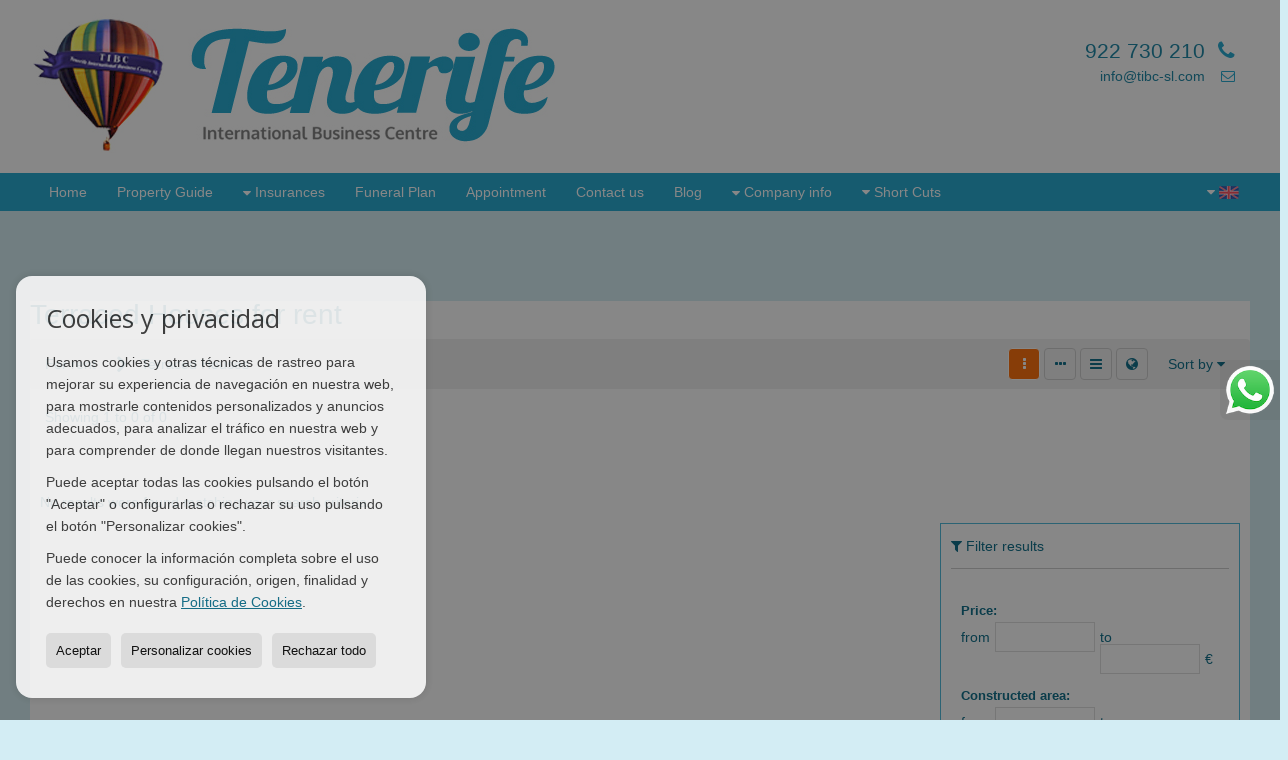

--- FILE ---
content_type: text/html; charset=UTF-8
request_url: https://www.tibc-sl.com/terraced-houses-for-rent-21-2.html
body_size: 8520
content:
<!DOCTYPE HTML><html lang="en" prefix="og: http://ogp.me/ns#"><head><meta charset="UTF-8" /><title>Terraced Houses for rent</title> <meta name="description" content="Terraced Houses for rent of tibc-sl.com" /><meta property="og:type" content="website" /><meta property="og:title" content="Terraced Houses for rent" /><meta property="og:description" content="Terraced Houses for rent of tibc-sl.com" /><meta property="og:locale" content="en" /><meta property="og:url" content="https://www.tibc-sl.com/terraced-houses-for-rent-21-2.html" /><meta property="fb:app_id" content="1441792455867775" /><meta property="og:image" content="https://storage.googleapis.com/static.inmoweb.es/clients/803/logo/social_logo.png" /><meta name="author" content="inmoweb.es" /><meta name="viewport" content="width=device-width, initial-scale=1.0" /> <link rel="shortcut icon" href="//storage.googleapis.com/static.inmoweb.es/clients/803/logo/favicon.ico" /><link rel="apple-touch-icon" href="//storage.googleapis.com/static.inmoweb.es/clients/803/logo/touch-icon-iphone.png" /><link rel="apple-touch-icon" sizes="76x76" href="//storage.googleapis.com/static.inmoweb.es/clients/803/logo/touch-icon-ipad.png" /><link rel="apple-touch-icon" sizes="120x120" href="//storage.googleapis.com/static.inmoweb.es/clients/803/logo/touch-icon-iphone-retina.png" /><link rel="apple-touch-icon" sizes="152x152" href="//storage.googleapis.com/static.inmoweb.es/clients/803/logo/touch-icon-iphone-retina.png" /> <link rel="stylesheet" type="text/css" href="//storage.googleapis.com/staticweb.inmoweb.es/web_framework/css/global/general_unified_before.min.css?v3" /><link rel="stylesheet" type="text/css" href="//storage.googleapis.com/staticweb.inmoweb.es/assets/template/cms/css/section_v2.css" /><link rel="stylesheet" type="text/css" href="//storage.googleapis.com/static.inmoweb.es/clients/803/css/main.min.css" /><link rel="stylesheet" type="text/css" href="//storage.googleapis.com/staticweb.inmoweb.es/web_framework/css/global/general_unified_after.min.css?v3" /><link rel="stylesheet" type="text/css" href="//ajax.googleapis.com/ajax/libs/jqueryui/1.12.1/themes/humanity/jquery-ui.min.css" /><link rel="stylesheet" type="text/css" href="/assets/scripts/nivo-slider/nivo-slider.css" /><link rel="stylesheet" type="text/css" href="//cdnjs.cloudflare.com/ajax/libs/Swiper/3.3.1/css/swiper.min.css" /><link rel="stylesheet" type="text/css" href="//unpkg.com/leaflet@1.0.3/dist/leaflet.css" /> <script> (function(i,s,o,g,r,a,m){i['GoogleAnalyticsObject']=r;i[r]=i[r]||function(){ (i[r].q=i[r].q||[]).push(arguments)},i[r].l=1*new Date();a=s.createElement(o), m=s.getElementsByTagName(o)[0];a.async=1;a.src=g;m.parentNode.insertBefore(a,m) })(window,document,'script','//www.google-analytics.com/analytics.js','ga'); ga('create', 'UA-67983691-1', 'auto'); ga('send', 'pageview');</script><meta name="msvalidate.01" content="AE8BD6AA331E086749915ABD0BCD908F" /><meta name="wot-verification" content="fe0431a507042adda520"/><script type="application/ld+json">{ "@context" : "http://schema.org", "@type" : "Organization", "name" : "Tenerife International Business Centre SL", "url" : "https://www.tibc-sl.com", "sameAs" : [ "https://twitter.com/TIBCSL", "https://plus.google.com/+Tibc-sl/", "https://www.facebook.com/tibcsl", ]	}</script> </head><body id="results"><div id="arriba"></div><div id="background"> <div id="container"> <header> <div id="logo"> <a href="/"> <img src="//storage.googleapis.com/static.inmoweb.es/clients/803/logo/logo.png" alt="tibc-sl.com" /> </a> </div>  <div id="slider"></div>  <div id="navegacion"> <nav> <div id="navHeader"> <div id="navToggle"> <button> <i class="fa fa-bars"></i> </button> </div> <div id="searchToggle"> <button> <i class="fa fa-search"></i> </button> </div>  <ul id="navLinks"> <li class="external_link"> <a href="http://www.tibc-sl.com/"> <span data-hover="Home"> Home </span> </a> </li> <li class="extra_section"> <a href="/pages/tenerife-property-guide/"> <span data-hover="Property Guide"> Property Guide </span> </a> </li> <li class="dropDownMenu extra_section"> <a href="/pages/insurance/"> <i class="fa fa-caret-down"></i> <span data-hover="Insurances"> Insurances </span> </a> <ul> <li class="extra_section"> <a href="/pages/liberty-house-insurance/"> <span data-hover="House Insurance"> House Insurance </span> </a> </li> <li class="extra_section"> <a href="/pages/insurance/"> <span data-hover="Insurances"> Insurances </span> </a> </li> <li class="external_link"> <a href="http://www.worldwideinsure.com/index-associate.htm?partnerID=1129"> <span data-hover="Travel Insurance"> Travel Insurance </span> </a> </li> <li class="extra_section"> <a href="/pages/life-insurance/"> <span data-hover="Life Insurance"> Life Insurance </span> </a> </li> <li class="extra_section"> <a href="/pages/liberty-golf-insurance-canary-islands/"> <span data-hover="Golf Insurance"> Golf Insurance </span> </a> </li> <li class="extra_section"> <a href="/pages/classic-car-insurance/"> <span data-hover="Classic Car/Motorbike Insurance"> Classic Car/Motorbike Insurance </span> </a> </li> <li class="extra_section"> <a href="/pages/construction-insurance/"> <span data-hover="Construction Insurance"> Construction Insurance </span> </a> </li> <li class="extra_section"> <a href="/pages/colectivo-insurance/"> <span data-hover="Colectivo"> Colectivo </span> </a> </li> <li class="extra_section"> <a href="/pages/pet-insurance/"> <span data-hover="Pet Insurance"> Pet Insurance </span> </a> </li> <li class="extra_section"> <a href="/pages/community-insurance/"> <span data-hover="Community Insurance"> Community Insurance </span> </a> </li> <li class="extra_section"> <a href="/pages/private-health-medical-insurance/"> <span data-hover="Private Medical Insurance"> Private Medical Insurance </span> </a> </li> <li class="extra_section"> <a href="/pages/insurance-quote-request/"> <span data-hover="APPLY FOR A QUICK QUOTE >>>"> APPLY FOR A QUICK QUOTE >>> </span> </a> </li> <li class="extra_section"> <a href="/pages/inheretance-insurance-liberty-life/"> <span data-hover="Inheritance Insurance"> Inheritance Insurance </span> </a> </li> <li class="extra_section"> <a href="/pages/liberty-funeral-plan-tenerife/"> <span data-hover="Funeral Plans"> Funeral Plans </span> </a> </li> <li class="extra_section"> <a href="/pages/accident-insurance/"> <span data-hover="Accident Insurance"> Accident Insurance </span> </a> </li> <li class="extra_section"> <a href="/pages/boat-insurance/"> <span data-hover="Boat Insurance"> Boat Insurance </span> </a> </li> <li class="extra_section"> <a href="/pages/liberty-commercial-insurance/"> <span data-hover="Commercial Insurance"> Commercial Insurance </span> </a> </li> <li class="extra_section"> <a href="/pages/liberty-mortgage-protection-insurance/"> <span data-hover="Mortgage Protection Insurance"> Mortgage Protection Insurance </span> </a> </li> </ul> </li> <li class="extra_section"> <a href="/pages/liberty-funeral-plan-tenerife/"> <span data-hover="Funeral Plan"> Funeral Plan </span> </a> </li> <li class="appointment"> <a href="/appointment/"> <span data-hover="Appointment"> Appointment </span> </a> </li> <li class="contact"> <a href="/contact/"> <span data-hover="Contact us"> Contact us </span> </a> </li> <li class="blog"> <a href="/blog/"> <span data-hover="Blog"> Blog </span> </a> </li> <li class="dropDownMenu aboutus"> <a href="/aboutus/"> <i class="fa fa-caret-down"></i> <span data-hover="Company info"> Company info </span> </a> <ul> <li class="extra_section"> <a href="/pages/testimonials/"> <span data-hover="Testimonials"> Testimonials </span> </a> </li> <li class="extra_section"> <a href="/pages/bank-reclaims-mortgage/"> <span data-hover="BANK RECLAIMS"> BANK RECLAIMS </span> </a> </li> <li class="extra_section"> <a href="/pages/liberty-savings-plans/"> <span data-hover="Liberty Savings Plans"> Liberty Savings Plans </span> </a> </li> <li class="extra_section"> <a href="/pages/estate-agents-tenerife/"> <span data-hover="Estate Agents"> Estate Agents </span> </a> </li> <li class="extra_section"> <a href="/pages/sell-or-rent-your-property/"> <span data-hover="Sell or Rent your Property"> Sell or Rent your Property </span> </a> </li> <li class="extra_section"> <a href="/pages/insurance-agents-tenerife-fuerteventura/"> <span data-hover="Insurance Agents"> Insurance Agents </span> </a> </li> <li class="extra_section"> <a href="/pages/non-resident-tax-returns/"> <span data-hover="Non-Resident Tax Returns"> Non-Resident Tax Returns </span> </a> </li> <li class="extra_section"> <a href="/pages/free-document-health-check/"> <span data-hover="FREE Document Health Check"> FREE Document Health Check </span> </a> </li> <li class="extra_section"> <a href="/pages/banking-tenerife-fuerteventura/"> <span data-hover="Banking"> Banking </span> </a> </li> </ul> </li> </ul>   <ul id="operationList"> <li class="dropDownMenu title"> <a class="title"> <i class="fa fa-caret-down"></i> Short Cuts </a> <ul> <li class="dropDownMenu"> <a> <i class="fa fa-caret-down"></i> <span data-hover="For sale"> <i class="wxp"></i> For sale </span> </a> <ul> <li class="dropDownMenu"> <a href="/apartments-for-sale-1-1.html"> <span data-hover="Apartments"> Apartments </span> </a> </li> <li class="dropDownMenu"> <a href="/building-for-sale-29-1.html"> <span data-hover="Building"> Building </span> </a> </li> <li class="dropDownMenu"> <a href="/commercial-premises-for-sale-10-1.html"> <span data-hover="Commercial premises"> Commercial premises </span> </a> </li> <li class="dropDownMenu"> <a href="/duplex-for-sale-22-1.html"> <span data-hover="Duplex"> Duplex </span> </a> </li> <li class="dropDownMenu"> <a href="/flats-for-sale-24-1.html"> <span data-hover="Flats"> Flats </span> </a> </li> <li class="dropDownMenu"> <a href="/luxury-villas-for-sale-6-1.html"> <span data-hover="Luxury Villas"> Luxury Villas </span> </a> </li> <li class="dropDownMenu"> <a href="/penthouses-for-sale-18-1.html"> <i class="fa fa-caret-down"> </i> <span data-hover="Penthouses"> Penthouses </span> </a> <ul> <li> <a href="/penthouses-for-sale-in-torviscas-alto-18-1-017323.html"> <span data-hover="Penthouses for sale in Torviscas Alto"> Penthouses for sale in Torviscas Alto </span> </a> </li> <li> <a href="/penthouses-for-sale-in-chayofa-18-1-08334.html"> <span data-hover="Penthouses for sale in Chayofa"> Penthouses for sale in Chayofa </span> </a> </li> <li> <a href="/penthouses-for-sale-in-los-cristianos-18-1-08324.html"> <span data-hover="Penthouses for sale in Los Cristianos"> Penthouses for sale in Los Cristianos </span> </a> </li> </ul> </li> <li class="dropDownMenu"> <a href="/plots-for-sale-5-1.html"> <span data-hover="Plots"> Plots </span> </a> </li> <li class="dropDownMenu"> <a href="/studios-for-sale-4-1.html"> <span data-hover="Studios"> Studios </span> </a> </li> <li class="dropDownMenu"> <a href="/terraced-houses-for-sale-21-1.html"> <span data-hover="Terraced Houses"> Terraced Houses </span> </a> </li> <li class="dropDownMenu"> <a href="/town-houses-for-sale-20-1.html"> <span data-hover="Town Houses"> Town Houses </span> </a> </li> <li class="dropDownMenu"> <a href="/urban-plots-for-sale-27-1.html"> <span data-hover="Urban Plots"> Urban Plots </span> </a> </li> <li class="dropDownMenu"> <a href="/villas-for-sale-3-1.html"> <i class="fa fa-caret-down"> </i> <span data-hover="Villas"> Villas </span> </a> <ul> <li> <a href="/villas-for-sale-in-costa-del-silencio-3-1-06253.html"> <span data-hover="Villas for sale in Costa del Silencio"> Villas for sale in Costa del Silencio </span> </a> </li> <li> <a href="/villas-for-sale-in-san-miguel-de-abona-3-1-0530.html"> <span data-hover="Villas for sale in San Miguel de Abona"> Villas for sale in San Miguel de Abona </span> </a> </li> </ul> </li> <li class="dropDownMenu"> <a href="/results/?id_tipo_operacion=1"> <span data-hover="View all"> View all </span> </a> </li> </ul> </li> <li class="dropDownMenu"> <a> <i class="fa fa-caret-down"></i> <span data-hover="For rent"> <i class="wxp"></i> For rent </span> </a> <ul> <li class="dropDownMenu"> <a href="/apartments-for-rent-1-2.html"> <span data-hover="Apartments"> Apartments </span> </a> </li> <li class="dropDownMenu"> <a href="/duplex-for-rent-22-2.html"> <span data-hover="Duplex"> Duplex </span> </a> </li> <li class="dropDownMenu"> <a href="/flats-for-rent-24-2.html"> <span data-hover="Flats"> Flats </span> </a> </li> <li class="dropDownMenu"> <a href="/terraced-houses-for-rent-21-2.html"> <span data-hover="Terraced Houses"> Terraced Houses </span> </a> </li> <li class="dropDownMenu"> <a href="/three-storey-apartment-for-rent-26-2.html"> <span data-hover="Three-storey apartment"> Three-storey apartment </span> </a> </li> <li class="dropDownMenu"> <a href="/villas-for-rent-3-2.html"> <span data-hover="Villas"> Villas </span> </a> </li> <li class="dropDownMenu"> <a href="/results/?id_tipo_operacion=2"> <span data-hover="View all"> View all </span> </a> </li> </ul> </li> </ul> </li> </ul>  </div>  <ul id="idiomas"> <li class="dropDownMenu"> <a class="langSelect"> <i class="fa fa-caret-down"></i> <span data-hover="English" class="lang_gb"> <span class="bandera"> <img src="/assets/img/banderas.png" alt="English" /> </span> <span class="iniciales">gb</span> <span class="nombreIdioma">English</span> </span> </a> <ul> <li class="lang_es"> <a href="https://www.tibc-sl.com/es/"> <span data-hover="Español"> <span class="bandera"> <img src="/assets/img/banderas.png" alt="Español" /> </span> <span class="iniciales">es</span> <span class="nombreIdioma">Español</span> </span> </a> </li> <li class="lang_it"> <a href="https://www.tibc-sl.com/it/"> <span data-hover="Italiano"> <span class="bandera"> <img src="/assets/img/banderas.png" alt="Italiano" /> </span> <span class="iniciales">it</span> <span class="nombreIdioma">Italiano</span> </span> </a> </li> </ul> </li> </ul>  </nav> </div>  <div class="datosContacto"> <address>  <ul> <li class="agencia agencia_2 agencia_921"> Tenerife International Business Centre SL</li><li class="direccion"> <i class="fa fa-map-marker"></i> Calle C&aacute;ndida Pe&ntilde;a Bello 8</li><li class="poblacionProvincia"> <i class="fa"></i> 38631 Las Galletas <span class="provincia">(Santa Cruz de Tenerife)</span></li><li class="telefono"> <a href="tel:922730210"> <i class="fa fa-phone"></i> 922 730 210 </a></li><li class="movil"> <a href="tel:0034637838718 "> <i class="fa fa-mobile"></i> 0034 637 838 718 </a></li><li class="email"> <i class="fa fa-envelope-o"></i> <span id="e451852697"></span><script type="text/javascript">/*<![CDATA[*/eval("var a=\"Zofyv-478.I_rLhGQ5q@302FNV6e9zPtwCSjaJ1DnRuMYgUXOBK+HpmAsbxWETcdkli\";var b=a.split(\"\").sort().join(\"\");var c=\"BmUALEBuMoWHfMAp\";var d=\"\";for(var e=0;e<c.length;e++)d+=b.charAt(a.indexOf(c.charAt(e)));document.getElementById(\"e451852697\").innerHTML=\"<a href=\\\"mailto:\"+d+\"\\\">\"+d+\"</a>\"")/*]]>*/</script></li>  <li> <a href="/contact/" class="masInfoContact contact"> <i class="fa fa-info-circle"></i> Contact Us </a> </li>  </ul>   <ul class="socialLinks"> <li class="facebook"> <a href="https://www.facebook.com/tibcsl/" target="_blank"> <i class="fa fa-facebook-square"> </i> </a></li><li class="twitter"> <a href="https://twitter.com/TIBCSL/" target="_blank"> <i class="fa fa-twitter"> </i> </a></li><li class="youtube"> <a href="https://www.youtube.com/channel/UCUzSh1eKj2SrAnvWExOqf1w" target="_blank"> <i class="fa fa-youtube"> </i> </a></li><li class="linkedin"> <a href="https://www.linkedin.com/company/10499900?trk=tyah&trkInfo=clickedVertical%3Acompany%2CclickedEntityId%3A10499900%2Cidx%3A2-2-3%2CtarId%3A1456929870914%2Ctas%3Atenerife%20intern" target="_blank"> <i class="fa fa-linkedin"> </i> </a></li><li class="instagram"> <a href="https://www.instagram.com/tibc_sl/" target="_blank"> <i class="fa fa-instagram"> </i> </a></li> </ul>  </address> </div>  </header><div id="bgContent"> <div id="content" class="wxp_property_list">  <div id="buscador"> <div> <ul class="tabs"> <li class="activo"> <a data-target="#openProperty"> <i class="fa fa-search"></i> Properties </a> </li> </ul> <div id="openProperty" class="busquedaGeneral">  <form action="/results" method="get" id="refForm"> <fieldset> <div class="line" id="numero_ref"> <label> <i class="wxp wxp-ref"></i> Reference number </label> <div> <input name="ref" id="global_ref" type="text" maxlength="20" value="" placeholder="Reference number" /> <div id="refError" class="form_error hidden">Indique la referencia</div> </div> </div> <div class="line"> <div> <button class="btn btnDefault" type="submit" disabled> Search </button> </div> </div> </fieldset> </form>   <form action="/results" method="get" id="globalForm"> <fieldset> <div class="line" id="tipo_operacion"> <label> <i class="wxp wxp-tipoOperacion"></i> Transaction </label> <div> <div id="operationContent" class="globalSelector"> <i class="fa fa-angle-down"></i> <input type="hidden" name="id_tipo_operacion" id="global_operation" /> <div class="value"></div> <ul data-default="1"><li data-value="1"><a>For sale</a></li><li data-value="2"><a>For rent</a></li></ul> </div> <div id="operationError" class="form_error hidden">Indique el tipo de operación</div> </div> </div> <div class="line" id="tipo_propiedad"> <label> <i class="wxp wxp-tipoPropiedad"></i> Type </label> <div> <div id="typeContent" class="globalSelector multiple"> <i class="fa fa-angle-down"></i> <input type="hidden" name="type" id="global_type" /> <div class="value"></div> <ul><li data-value="1"><a>Apartments</a></li><li data-value="29"><a>Building</a></li><li data-value="10"><a>Commercial premises</a></li><li data-value="22"><a>Duplex</a></li><li data-value="24"><a>Flats</a></li><li data-value="6"><a>Luxury Villas</a></li><li data-value="18"><a>Penthouses</a></li><li data-value="5"><a>Plots</a></li><li data-value="4"><a>Studios</a></li><li data-value="21"><a>Terraced Houses</a></li><li data-value="26"><a>Three-storey apartment</a></li><li data-value="20"><a>Town Houses</a></li><li data-value="27"><a>Urban Plots</a></li><li data-value="3"><a>Villas</a></li></ul> </div> <div id="typeError" class="form_error hidden">Indique el tipo de inmueble</div> </div> </div> <div class="line" id="poblacion"> <label> <i class="wxp wxp-poblacion"></i> Town </label> <div> <input type="hidden" id="global_pb_cookie" value="" /> <div id="pbContent" class="globalSelector multiple"> <i class="fa fa-angle-down"></i> <input type="hidden" name="dt" id="global_destination" /> <div class="value"></div> <ul><li class="group disabled"><a>España</a><ul><li data-value="2@|@@|@"><a>Santa Cruz de Tenerife</a><ul><li data-value="2@|@358@|@"><a>Arona</a><ul><li data-value="2@|@358@|@27976"><a>Cabo Blanco</a></li></ul></li><li data-value="2@|@8332@|@"><a>Callao Salvaje</a><ul></ul></li><li data-value="2@|@8334@|@"><a>Chayofa</a><ul></ul></li><li data-value="2@|@6253@|@"><a>Costa del Silencio</a><ul><li data-value="2@|@6253@|@27985"><a>Costa del Silencio</a></li></ul></li><li data-value="2@|@8336@|@"><a>Las Galletas</a><ul><li data-value="2@|@8336@|@27988"><a>El Fraile</a></li><li data-value="2@|@8336@|@28008"><a>Las Rosas</a></li></ul></li><li data-value="2@|@8324@|@"><a>Los Cristianos</a><ul><li data-value="2@|@8324@|@28011"><a>Los Cristianos</a></li></ul></li><li data-value="2@|@530@|@"><a>San Miguel de Abona</a><ul><li data-value="2@|@530@|@27990"><a>El Roque</a></li><li data-value="2@|@530@|@28009"><a>Llano de Camello</a></li></ul></li><li data-value="2@|@17323@|@"><a>Torviscas Alto</a><ul><li data-value="2@|@17323@|@28035"><a>Torviscas Alto</a></li></ul></li><li data-value="2@|@2829@|@"><a>Vilaflor de Chasna</a><ul></ul></li></ul></li></ul></li></ul> </div> <div id="destinationError" class="form_error hidden">Seleccione al menos 1 población</div> </div> </div> <div class="line" id="dormitorios"> <label> <i class="wxp wxp-habitaciones"></i> Bedrooms </label> <div> <div class="globalSelector"> <i class="fa fa-angle-down"></i> <input type="hidden" name="dormitorios_min" /> <div class="value"></div> <ul> <li data-value="1"> <a>&gt;=&nbsp;1&nbsp;Bedrooms</a> </li> <li data-value="2"> <a>&gt;=&nbsp;2&nbsp;Bedrooms</a> </li> <li data-value="3"> <a>&gt;=&nbsp;3&nbsp;Bedrooms</a> </li> <li data-value="4"> <a>&gt;=&nbsp;4&nbsp;Bedrooms</a> </li> <li data-value="5"> <a>&gt;=&nbsp;5&nbsp;Bedrooms</a> </li> </ul> </div> <div id="bedError" class="form_error hidden">Indique el número de dormitorios</div> </div> </div> <div class="line" id="precio"> <label> <i class="wxp wxp-precio"></i> <span class="priceDesc" data-noprice="All prices" data-pricefrom="Price to" data-pricerange1="'', 50000, 60000, 80000, 100000, 120000, 140000, 150000, 160000, 180000, 200000, 220000, 240000, 260000, 280000, 300000, 320000, 340000, 360000, 380000, 400000, 450000, 550000, 600000, 650000, 750000, 800000, 900000, 1000000, 1500000, 2000000, 2500000, 3000000" data-pricerange2="'', 100, 150, 200, 250, 300, 350, 400, 450, 500, 550, 600, 650, 700, 750, 800, 850, 900, 950, 1000, 1100, 1200, 1300, 1400, 1500, 1600, 1700, 1800, 1900, 2000, 2100, 2400, 2700, 3000"> All prices </span> </label> <div> <input type="hidden" id="internal_max_price" name="precio_max" value="" /> <div id="price-range"></div> </div> </div> <div class="line"> <div> <button class="btn btnDefault" type="submit" disabled> Search </button> </div> </div> </fieldset> </form> </div>   <div class="busquedaAvanzada modalContainer"> <a id="abreBuscadorAvanzado"> <i class="fa fa-cog"></i> Advanced Search </a> <div class="bg"></div> <div class="modal" id="buscadorAvanzado"> <span class="titulo"> <i class="fa fa-cog"></i> Advanced Search </span> <form action="/results" method="get"> <div class="colIzq"> <fieldset> <legend> Properties </legend> <div class="line labelHorizontal"> <label> Transaction:</label> <div> <div id="goperationContent" class="globalSelector"> <i class="fa fa-angle-down"></i> <input type="hidden" name="id_tipo_operacion" id="gglobal_operation" /> <div class="value"></div> <ul data-default="1"><li data-value="1"><a>For sale</a></li><li data-value="2"><a>For rent</a></li></ul> </div> <div id="goperationError" class="form_error hidden">Indique el tipo de operación</div> </div> </div> <div class="line labelHorizontal"> <label> Type:</label> <div> <div id="gtypeContent" class="globalSelector multiple"> <i class="fa fa-angle-down"></i> <input type="hidden" name="type" id="gglobal_type" /> <div class="value"></div> <ul><li data-value="1"><a>Apartments</a></li><li data-value="29"><a>Building</a></li><li data-value="10"><a>Commercial premises</a></li><li data-value="22"><a>Duplex</a></li><li data-value="24"><a>Flats</a></li><li data-value="6"><a>Luxury Villas</a></li><li data-value="18"><a>Penthouses</a></li><li data-value="5"><a>Plots</a></li><li data-value="4"><a>Studios</a></li><li data-value="21"><a>Terraced Houses</a></li><li data-value="26"><a>Three-storey apartment</a></li><li data-value="20"><a>Town Houses</a></li><li data-value="27"><a>Urban Plots</a></li><li data-value="3"><a>Villas</a></li></ul> </div> <div id="gtypeError" class="form_error hidden">Indique el tipo de inmueble</div> </div> </div> <div class="line labelHorizontal"> <label> Town:</label> <div> <input type="hidden" id="gglobal_pb_cookie" value="" /> <div id="pbAContent" class="globalSelector multiple"> <i class="fa fa-angle-down"></i> <input type="hidden" name="dt" id="gglobal_destination" /> <div class="value"></div> <ul><li class="group disabled"><a>España</a><ul><li data-value="2@|@@|@"><a>Santa Cruz de Tenerife</a><ul><li data-value="2@|@358@|@"><a>Arona</a><ul><li data-value="2@|@358@|@27976"><a>Cabo Blanco</a></li></ul></li><li data-value="2@|@8332@|@"><a>Callao Salvaje</a><ul></ul></li><li data-value="2@|@8334@|@"><a>Chayofa</a><ul></ul></li><li data-value="2@|@6253@|@"><a>Costa del Silencio</a><ul><li data-value="2@|@6253@|@27985"><a>Costa del Silencio</a></li></ul></li><li data-value="2@|@8336@|@"><a>Las Galletas</a><ul><li data-value="2@|@8336@|@27988"><a>El Fraile</a></li><li data-value="2@|@8336@|@28008"><a>Las Rosas</a></li></ul></li><li data-value="2@|@8324@|@"><a>Los Cristianos</a><ul><li data-value="2@|@8324@|@28011"><a>Los Cristianos</a></li></ul></li><li data-value="2@|@530@|@"><a>San Miguel de Abona</a><ul><li data-value="2@|@530@|@27990"><a>El Roque</a></li><li data-value="2@|@530@|@28009"><a>Llano de Camello</a></li></ul></li><li data-value="2@|@17323@|@"><a>Torviscas Alto</a><ul><li data-value="2@|@17323@|@28035"><a>Torviscas Alto</a></li></ul></li><li data-value="2@|@2829@|@"><a>Vilaflor de Chasna</a><ul></ul></li></ul></li></ul></li></ul> </div> <div id="gdestinationError" class="form_error hidden">Seleccione al menos 1 población</div> </div> </div> </fieldset> <fieldset> <legend> Extras </legend> <div class="line"> <label> Bedrooms:</label> <div> <span> from </span> <select name="dormitorios_min"> <option value="" selected> from </option> <option value="0">0</option> <option value="1">1</option> <option value="2">2</option> <option value="3">3</option> <option value="4">4</option> <option value="5">5</option> <option value="6">6</option> <option value="7">7</option> <option value="8">8</option> <option value="9">9</option> <option value="10">10</option> <option value="11">11</option> <option value="12">12</option> <option value="13">13</option> <option value="14">14</option> <option value="15">15</option> <option value="16">16</option> <option value="17">17</option> <option value="18">18</option> <option value="19">19</option> <option value="20">20</option> </select> <span> to </span> <select name="dormitorios_max"> <option value="" selected> to </option> <option value="1">1</option> <option value="2">2</option> <option value="3">3</option> <option value="4">4</option> <option value="5">5</option> <option value="6">6</option> <option value="7">7</option> <option value="8">8</option> <option value="9">9</option> <option value="10">10</option> <option value="11">11</option> <option value="12">12</option> <option value="13">13</option> <option value="14">14</option> <option value="15">15</option> <option value="16">16</option> <option value="17">17</option> <option value="18">18</option> <option value="19">19</option> <option value="20">20</option> </select> </div> </div> <div class="line"> <label> Bathrooms:</label> <div> <span> from </span> <select name="banos_min"> <option value="" selected> from </option> <option value="1">1</option> <option value="2">2</option> <option value="3">3</option> <option value="4">4</option> <option value="5">5</option> </select> <span> to </span> <select name="banos_max"> <option value="" selected> to </option> <option value="1">1</option> <option value="2">2</option> <option value="3">3</option> <option value="4">4</option> <option value="5">5</option> <option value="6">6</option> <option value="7">7</option> <option value="8">8</option> <option value="9">9</option> <option value="10">10</option> </select> </div> </div> <div class="line"> <label> Nº Toilets/Shower:</label> <div> <span> from </span> <select name="aseos_min"> <option value="" selected> from </option> <option value="1">1</option> <option value="2">2</option> <option value="3">3</option> <option value="4">4</option> <option value="5">5</option> </select> <span> to </span> <select name="aseos_max"> <option value="" selected> to </option> <option value="1">1</option> <option value="2">2</option> <option value="3">3</option> <option value="4">4</option> <option value="5">5</option> <option value="6">6</option> <option value="7">7</option> <option value="8">8</option> <option value="9">9</option> <option value="10">10</option> </select> </div> </div> <div class="line"> <label> Living area (m <span class="supIndice">2</span>):</label> <div> <span> from </span> <input type="text" name="m2_min" value="" /> <span> to </span> <input type="text" name="m2_max" value="" /> </div> </div> <div class="line"> <label> Constructed area (m <span class="supIndice">2</span>):</label> <div> <span> from </span> <input type="text" name="m2_construido_min" value="" /> <span> to </span> <input type="text" name="m2_construido_max" value="" /> </div> </div> <div class="line"> <label> Plot size (m <span class="supIndice">2</span>):</label> <div> <span> from </span> <input type="text" name="m2parcela_min" value="" /> <span> to </span> <input type="text" name="m2parcela_max" value="" /> </div> </div> </fieldset> </div> <div class="colDcha"> <fieldset> <legend> Details </legend> <div class="line labelHorizontal"> <label> Views </label> <div> <select name="vistas"> <option value="" selected> </option> <option value="mar">Sea view</option> <option value="montana">Mountain view</option> <option value="pool">Pool</option> <option value="canal">To canal</option> <option value="golf">Golf course</option> <option value="despejadas">Open view</option> <option value="panoramicas">Panoramic view</option> <option value="impresionantes">Impressive view</option> </select> </div> </div> <div class="line labelHorizontal"> <label> Heating Type </label> <div> <select name="tipo_calefaccion"> <option value="" selected> </option> <option value="electrica">Electrical</option> <option value="gas">Gas</option> <option value="radiante">Under floor heating</option> <option value="solar">Solar</option> <option value="otro">Other</option> </select> </div> </div> <div class="line labelCheckbox"> <div> <input name="tipos_obra" type="checkbox" value="ON" /> </div> <label class="despliega">New build</label> </div> <div class="line labelCheckbox"> <div> <input name="primera_linea" type="checkbox" value="1" /> </div> <label> Seafront </label> </div> <div class="line labelCheckbox"> <div> <input name="de_banco" type="checkbox" value="1" /> </div> <label> Property of financial institution </label> </div> <div class="line labelCheckbox"> <div> <input name="amueblado" type="checkbox" value="1"> </div> <label> Furnished </label> </div> <div class="line labelCheckbox"> <div> <input name="piscina" type="checkbox" value="1"> </div> <label> Swimming Pool </label> </div> <div class="line labelCheckbox"> <div> <input name="aparcamiento" type="checkbox" value="1"> </div> <label> Garage </label> </div> <div class="line labelCheckbox"> <div> <input name="aa" type="checkbox" value="1"> </div> <label> Air Conditioning </label> </div> <div class="line labelCheckbox"> <div> <input name="ascensor" type="checkbox" value="1"> </div> <label> Lift </label> </div> <div class="line labelCheckbox"> <div> <input name="amarre" type="checkbox" value="1"> </div> <label> With mooring </label> </div> <div class="line labelCheckbox"> <div> <input name="tour" type="checkbox" value="1"> </div> <label> With virtual tour </label> </div> </fieldset> <fieldset> <legend> Price </legend> <div class="line"> <label> Price:</label> <div> <span> from </span> <input name="precio_min" type="text" /> <span> to </span> <input name="precio_max" type="text" /> <span> &euro;</span> </div> </div> <div class="line labelCheckbox"> <div> <input name="t_precio_rebajado" type="checkbox" value="1" /> </div> <label> Reduced price</label> </div> </fieldset> <fieldset> <legend> Publication date </legend> <div class="line"> <div> <div> <input name="fecha_alta" type="radio" value="" checked="checked" /> <span> Not important </span> </div> <div> <input name="fecha_alta" type="radio" value="1" /> <span>Current month</span> </div> <div> <input name="fecha_alta" type="radio" value="2" /> <span>Last 7 days</span> </div> <div> <input name="fecha_alta" type="radio" value="3" /> <span>Last 48h</span> </div> </div> </div> </fieldset> </div> <div class="line"> <div> <button class="btn btnDefault" type="submit"> <i class="fa fa-check"></i> Search </button> </div> </div> <div class="line"> <a class="cerrar fa fa-times"></a> </div> </form> </div> </div>  </div></div>   <section class="box_vertical"> <article class="headerPage"> <h1> <span class="familia">Terraced Houses</span> for rent </h1> </article> <article class="headerResults">  <div class="breadcrumbs"> <ul> <li> <a href="/results/?id_tipo_operacion=2">For rent</a> </li> <li class="activo"> <a href="/results/?id_tipo_operacion=2&type%5B0%5D=21">Terraced Houses</a> </li> </ul> </div>   <div class="filtroResultados"> <ul> <li> <a id="abreFiltroResultado">Sort by <i class="fa fa-caret-down"></i> </a> <ul id="filtroResultadoAbrir"> <li> <strong>Price: </strong> <a class="activo" href="/results/?type%5B0%5D=21&id_tipo_operacion=2&amp;od=pri.a">Cheap first</a> | <a href="/results/?type%5B0%5D=21&id_tipo_operacion=2&amp;od=pri.d">More expensive first</a> </li> <li> <strong>Bedrooms: </strong> <a href="/results/?type%5B0%5D=21&id_tipo_operacion=2&amp;od=bed.a">Less bedrooms first</a> | <a href="/results/?type%5B0%5D=21&id_tipo_operacion=2&amp;od=bed.d">More bedrooms first</a> </li> <li> <strong>Living area: </strong> <a href="/results/?type%5B0%5D=21&id_tipo_operacion=2&amp;od=bui.a">Smaller first</a> | <a href="/results/?type%5B0%5D=21&id_tipo_operacion=2&amp;od=bui.d">Larger first</a> </li> <li> <strong>Plot size: </strong> <a href="/results/?type%5B0%5D=21&id_tipo_operacion=2&amp;od=plo.a">Smaller first</a> | <a href="/results/?type%5B0%5D=21&id_tipo_operacion=2&amp;od=plo.d">Larger first</a> </li> <li> <strong>Pictures: </strong> <a href="/results/?type%5B0%5D=21&id_tipo_operacion=2&amp;od=img.d">With more photos first</a> | <a href="/results/?type%5B0%5D=21&id_tipo_operacion=2&amp;od=img.a">With less photos first</a> </li> <li> <strong>Area: </strong> <a href="/results/?type%5B0%5D=21&id_tipo_operacion=2&amp;od=zon.a">A - Z</a> | <a href="/results/?type%5B0%5D=21&id_tipo_operacion=2&amp;od=zon.d">Z - A</a> </li> <li> <strong>Reduced price: </strong> <a href="/results/?type%5B0%5D=21&id_tipo_operacion=2&amp;od=prd.a">Have dropped more</a> | <a href="/results/?type%5B0%5D=21&id_tipo_operacion=2&amp;od=prd.d">Have dropped less</a> </li> <li> <strong>Type: </strong> <a href="/results/?type%5B0%5D=21&id_tipo_operacion=2&amp;od=typ.a">A - Z</a> | <a href="/results/?type%5B0%5D=21&id_tipo_operacion=2&amp;od=typ.d">Z - A</a> </li> </ul> </li> </ul> </div>   <div class="vistaResultados"> <ul> <li> <a class="activo" href="/results/?type%5B0%5D=21&id_tipo_operacion=2&amp;modo=" data-tipo="box_vertical"> <i class="fa fa-ellipsis-v"></i> <p>Box vertical</p> </a> </li> <li> <a href="/results/?type%5B0%5D=21&id_tipo_operacion=2&amp;modo=hor" data-tipo="box_horizontal"> <i class="fa fa-ellipsis-h"></i> <p>Box horizontal</p> </a> </li> <li> <a href="/results/?type%5B0%5D=21&id_tipo_operacion=2&amp;modo=tabla"> <i class="fa fa-bars"></i> <p>Listado</p> </a> </li> <li> <a href="/results/?type%5B0%5D=21&id_tipo_operacion=2&amp;modo=mapa"> <i class="fa fa-globe"></i> <p>Mapa</p> </a> </li> </ul> </div>  </article>  <article class="paginacion"> <div class="resultados">Showing 1 to 0 of 0</div> </article>  <article id="offers" class="box_vertical offers">  <p id= "noResultado">No results were found matching your search criteria.</p>   <div id="leyenda"> <span class="titulo"> <i class="fa fa-filter"></i> Filter results </span> <form method="get" id="frmFilter" action="/results/" class="valerta"> <input type="hidden" name="id_tipo_operacion" value="2"/> <input type="hidden" name="modo" value=""/> <input type="hidden" name="od" value=""/> <fieldset class="filtro_zona"> <input type="hidden" name="dt[]" value=""/> <div class="line filtro_precio"> <label>Price:</label> <div> <span>from</span> <input type="text" name="precio_min" maxlength="12" value="" /> <span>to</span> <input type="text" name="precio_max" maxlength="12" value="" /> <span> &euro; </span> </div> </div> <div class="line filtro_m2"> <label>Constructed area:</label> <div> <span>from</span> <input type="text" name="m2_min" value="" maxlength="5" class="vnumero" /> <span>to</span> <input type="text" name="m2_max" value="" maxlength="5" class="vnumero" /> </div> </div> <div class="line checkboxNum filtro_dormitorio"> <label>Bedrooms:</label> <div> <input type="hidden" name="dormitorios_min" value="" /> <input type="hidden" name="dormitorios_max" value="" /> <span> <input name="bed[]" class="bed" type="checkbox" value="1"/> 1 </span> <span> <input name="bed[]" class="bed" type="checkbox" value="2"/> 2 </span> <span> <input name="bed[]" class="bed" type="checkbox" value="3"/> 3 </span> <span> <input name="bed[]" class="bed" type="checkbox" value="4"/> 4 </span> <span> <input name="bed[]" class="bed" type="checkbox" value="5"</> 5 o +</span> </div> </div> <div class="line checkboxNum filtro_bano"> <label>Bathrooms:</label> <div> <input type="hidden" name="banos_min" value="" /> <input type="hidden" name="banos_max" value="" /> <span> <input name="bath[]" class="bath" type="checkbox" value="1"/> 1 </span> <span> <input name="bath[]" class="bath" type="checkbox" value="2"/> 2 </span> <span> <input name="bath[]" class="bath " type="checkbox" value="3"/> 3 o + </span> </div> </div> <div class="line filtro_tipo"> <label class="despliega">Type:</label> <div> <div class="desplegado"> <span> <input name="type[]" type="checkbox" value="1"/> Apartments </span> <span> <input name="type[]" type="checkbox" value="29"/> Building </span> <span> <input name="type[]" type="checkbox" value="10"/> Commercial premises </span> <span> <input name="type[]" type="checkbox" value="22"/> Duplex </span> <span> <input name="type[]" type="checkbox" value="24"/> Flats </span> <span> <input name="type[]" type="checkbox" value="6"/> Luxury Villas </span> <span> <input name="type[]" type="checkbox" value="18"/> Penthouses </span> <span> <input name="type[]" type="checkbox" value="5"/> Plots </span> <span> <input name="type[]" type="checkbox" value="4"/> Studios </span> <span> <input name="type[]" type="checkbox" checked value="21"/> Terraced Houses </span> <span> <input name="type[]" type="checkbox" value="26"/> Three-storey apartment </span> <span> <input name="type[]" type="checkbox" value="20"/> Town Houses </span> <span> <input name="type[]" type="checkbox" value="27"/> Urban Plots </span> <span> <input name="type[]" type="checkbox" value="3"/> Villas </span> </div> </div> </div> <div class="line filtro_obra"> <label class="despliega">Type of property:</label> <div> <div class="desplegado"> <span> <input name="tipos_obra" type="radio" value="" checked/> Not important </span> <span> <input name="tipos_obra" type="radio" value="ON"/> New build </span> <span> <input name="tipos_obra" type="radio" value="SM" /> Re-sale </span> </div> </div> </div> <div class="line filtro_otro"> <label class="despliega">Extras:</label> <div> <div class="desplegado"> <span> <input name="t_fotos" type="checkbox" value="1"/> Pictures </span> <span> <input name="t_precio" type="checkbox" value="1"/> Price </span> <span> <input name="t_precio_rebajado" type="checkbox" value="1"/> Reduced price </span> <span> <input name="de_banco" type="checkbox" value="1"/> Property of financial institution </span> <span> <input name="aparcamiento" type="checkbox" value="1"/> Garage </span> <span> <input name="ascensor" type="checkbox" value="1"/> Lift </span> <span> <input name="aa" type="checkbox" value="1"/> Air Conditioning </span> <span> <input name="amarre" type="checkbox" value="1"/> With mooring </span> <span> <input name="tour" type="checkbox" value="1"/> With virtual tour </span> <span> <input name="amueblado" type="checkbox" value="1"/> Furnished </span> <span> <input name="terraza" type="checkbox" value="1"/> With terrace </span> <span> <input name="mascota" type="checkbox" value="1"/> Pets allowed </span> <span> <input name="domotica" type="checkbox" value="1"/> Home automation </span> </div> </div> </div> <div class="line filtro_piscina"> <label class="despliega">Swimming Pool:</label> <div> <div class="desplegado"> <span> <input name="t_piscina" type="radio" value="" checked="checked"/> Not important </span> <span> <input name="t_piscina" type="radio" value="comunitaria"/> Community </span> <span> <input name="t_piscina" type="radio" value="privada"/> Private </span> </div> </div> </div> <div class="line filtro_fecha"> <label class="despliega">Publication date:</label> <div> <div class="desplegado"> <span> <input name="fecha_alta" type="radio" value="" checked/> Not important </span> <span> <input name="fecha_alta" type="radio" value="1"/> Current month </span> <span> <input name="fecha_alta" type="radio" value="2"/> Last 7 days </span> <span> <input name="fecha_alta" type="radio" value="3"/> Last 48h </span> </div> </div> </div> <div class="line filtro_tags"> <label class="despliega">Tags</label> <div> <div class="desplegado"> <ul> <li> <input type="checkbox" name="id_tag[]" value="1"/> Opportunity </li> <li> <input type="checkbox" name="id_tag[]" value="3"/> Interesting </li> <li> <input type="checkbox" name="id_tag[]" value="4"/> Reduced price </li> <li> <input type="checkbox" name="id_tag[]" value="5"/> Exclusive </li> <li> <input type="checkbox" name="id_tag[]" value="7"/> Sold </li> <li> <input type="checkbox" name="id_tag[]" value="8"/> Reserved </li> <li> <input type="checkbox" name="id_tag[]" value="9"/> Rented </li> <li> <input type="checkbox" name="id_tag[]" value="10"/> Offer </li> <li> <input type="checkbox" name="id_tag[]" value="15"/> Holiday rental license </li> <li> <input type="checkbox" name="id_tag[]" value="19"/> Negotiable </li> </ul> </div> </div> </div> <input type="hidden" name="vistas" value="" /> <input type="hidden" name="tipo_calefaccion" value="" /> <input type="hidden" name="primera_linea" value="" /> <input type="hidden" name="de_banco" value="" /> <input type="hidden" name="piscina" value="" /> </fieldset> <div class="line"> <div> <button class="btn btnDefault" type="submit">Search</button> </div> </div> </form> </div>   <div id="listOffers">  <div class="row"> </div>  </div>  </article>  <article class="paginacion"> <div class="resultados">Showing 1 to 0 of 0</div> </article>   <article id="mapa_results"></article>  </section>  </div> </div><div id="accesosDirectos"></div><div id="whatsapp_chat" class="whatsapp_chat_type1" title="Whatsapp: 0034 637 838 718"> <a href="https://wa.me/0034637838718?text=https%3A%2F%2Fwww.tibc-sl.com%2Fterraced-houses-for-rent-21-2.html" target="_blank" class=""><i class="fa fa-whatsapp"></i> </a> </div><footer> <div id="datosContactoFooter" class="row"> <div class="email"> <i class="fa fa-envelope-o"></i> <span> <span id="e931733745"></span><script type="text/javascript">/*<![CDATA[*/eval("var a=\"SKm.WngjiQ9p4Hsvta6L7ZDoEX3UN0Icr@Tfwel_+qR-kBCx1yY8PzVhG5AbMJFOd2u\";var b=a.split(\"\").sort().join(\"\");var c=\"yVChHMyR-KbPm-hz\";var d=\"\";for(var e=0;e<c.length;e++)d+=b.charAt(a.indexOf(c.charAt(e)));document.getElementById(\"e931733745\").innerHTML=\"<a href=\\\"mailto:\"+d+\"\\\">\"+d+\"</a>\"")/*]]>*/</script> </span></div><div class="direccion"> <i class="fa fa-map-marker"></i> <div> <span> Calle C&aacute;ndida Pe&ntilde;a Bello 8 <br />38631 </span> <span class="poblacion"> Las Galletas </span> <span class="provincia"> (Santa Cruz de Tenerife) </span> </div></div><div class="tlf"> <i class="fa fa-phone"></i> <span> <a href="tel:922730210 "> 922 730 210 </a> <br /> <a href="tel:0034637838718 "> 0034 637 838 718 </a> </span></div> <div class="socialLinks"> <i class="fa fa-globe"></i> <ul class="socialLinks"> <li class="facebook"> <a href="https://www.facebook.com/tibcsl/" target="_blank"> <i class="fa fa-facebook-square"> </i> </a></li><li class="twitter"> <a href="https://twitter.com/TIBCSL/" target="_blank"> <i class="fa fa-twitter"> </i> </a></li><li class="youtube"> <a href="https://www.youtube.com/channel/UCUzSh1eKj2SrAnvWExOqf1w" target="_blank"> <i class="fa fa-youtube"> </i> </a></li><li class="linkedin"> <a href="https://www.linkedin.com/company/10499900?trk=tyah&trkInfo=clickedVertical%3Acompany%2CclickedEntityId%3A10499900%2Cidx%3A2-2-3%2CtarId%3A1456929870914%2Ctas%3Atenerife%20intern" target="_blank"> <i class="fa fa-linkedin"> </i> </a></li><li class="instagram"> <a href="https://www.instagram.com/tibc_sl/" target="_blank"> <i class="fa fa-instagram"> </i> </a></li> </ul> </div> </div> <div id="datosContactoFooterSucursales" class="row">  <ul> <li class="agencia agencia_2 agencia_921"> Tenerife International Business Centre SL</li><li class="direccion"> <i class="fa fa-map-marker"></i> Calle C&aacute;ndida Pe&ntilde;a Bello 8</li><li class="poblacionProvincia"> <i class="fa"></i> 38631 Las Galletas <span class="provincia">(Santa Cruz de Tenerife)</span></li><li class="telefono"> <a href="tel:922730210"> <i class="fa fa-phone"></i> 922 730 210 </a></li><li class="movil"> <a href="tel:0034637838718 "> <i class="fa fa-mobile"></i> 0034 637 838 718 </a></li><li class="email"> <i class="fa fa-envelope-o"></i> <span id="e149030797"></span><script type="text/javascript">/*<![CDATA[*/eval("var a=\"uwfvl5FNgOhaYI+dG7nstyCEkRBeZL8b6WD1TXi4z0_o@9.q2Q3mcpVPJHKSjU-MArx\";var b=a.split(\"\").sort().join(\"\");var c=\"QV.PIjQ_owScfoPp\";var d=\"\";for(var e=0;e<c.length;e++)d+=b.charAt(a.indexOf(c.charAt(e)));document.getElementById(\"e149030797\").innerHTML=\"<a href=\\\"mailto:\"+d+\"\\\">\"+d+\"</a>\"")/*]]>*/</script></li> </ul>  <div class="socialLinks"> <i class="fa fa-globe"></i> <ul class="socialLinks"> <li class="facebook"> <a href="https://www.facebook.com/tibcsl/" target="_blank"> <i class="fa fa-facebook-square"> </i> </a></li><li class="twitter"> <a href="https://twitter.com/TIBCSL/" target="_blank"> <i class="fa fa-twitter"> </i> </a></li><li class="youtube"> <a href="https://www.youtube.com/channel/UCUzSh1eKj2SrAnvWExOqf1w" target="_blank"> <i class="fa fa-youtube"> </i> </a></li><li class="linkedin"> <a href="https://www.linkedin.com/company/10499900?trk=tyah&trkInfo=clickedVertical%3Acompany%2CclickedEntityId%3A10499900%2Cidx%3A2-2-3%2CtarId%3A1456929870914%2Ctas%3Atenerife%20intern" target="_blank"> <i class="fa fa-linkedin"> </i> </a></li><li class="instagram"> <a href="https://www.instagram.com/tibc_sl/" target="_blank"> <i class="fa fa-instagram"> </i> </a></li> </ul> </div> </div> <div id="creditos" class="row"> <div class="left"> <p>&COPY; Tenerife International Business Centre SL 2026 </p> <a href="/lopd/"> Legal Notes </a> </div> <div class="right"> <p class="inmoweb_logo" style="display:block !important;">Hecho con <a href="https://www.inmoweb.net/" target="_blank" title="Hecho con Inmoweb Software Inmobiliario">Software inmobiliario</a> </p> <p class="mls_logo" title="Inmoweb MLS"> Member of <img src="//storage.googleapis.com/staticweb.inmoweb.es/assets/media/img/mls/mls_member.png" alt="Inmoweb MLS" /> </p> </div> </div> <a href="#arriba" id="toTop" class="flecha scroll"> <i class="fa fa-chevron-up"></i> </a></footer><div id="wxp_cookie_warning_data" style="display:none;"> <h2 class="title">Cookies y privacidad</h2> <div class="content"><div> <p>Usamos cookies y otras técnicas de rastreo para mejorar su experiencia de navegación en nuestra web, para mostrarle contenidos personalizados y anuncios adecuados, para analizar el tráfico en nuestra web y para comprender de donde llegan nuestros visitantes. </p> <p>Puede aceptar todas las cookies pulsando el botón "Aceptar" o configurarlas o rechazar su uso pulsando el botón "Personalizar cookies".</p> <p>Puede conocer la información completa sobre el uso de las cookies, su configuración, origen, finalidad y derechos en nuestra <a href="/cookie_policy/" target="_blank" rel="noreferrer noopener">Política de Cookies</a>.</p></div><br /><ul><li>Estrictamente necesarias</li> <li>Funcionales</li> <li>Analíticas</li> <li>Marketing</li></ul><br /><ul><li>Aceptar</li> <li>Personalizar cookies</li></ul></div></div></div></div><script type="text/javascript" src="//use.fontawesome.com/f3e8ea743e.js" ></script><script type="text/javascript" src="//ajax.googleapis.com/ajax/libs/jquery/3.2.1/jquery.min.js" ></script><script type="text/javascript" src="//ajax.googleapis.com/ajax/libs/jqueryui/1.12.1/jquery-ui.min.js" ></script><script type="text/javascript" src="//cdnjs.cloudflare.com/ajax/libs/jquery-migrate/3.0.0/jquery-migrate.min.js" ></script><script type="text/javascript" src="/assets/scripts/jquery.stellar.min.js" ></script><script type="text/javascript" src="/assets/scripts/nivo-slider/jquery.nivo.slider.pack.js" ></script><script type="text/javascript" src="//cdnjs.cloudflare.com/ajax/libs/Swiper/3.3.1/js/swiper.min.js" ></script><script type="text/javascript" src="//unpkg.com/leaflet@1.0.3/dist/leaflet.js" ></script><script type="text/javascript" src="/assets/scripts/jquery.inputmask.bundle.min.js" ></script><script type="text/javascript" src="/assets/scripts/main.min.js?v144" ></script><script type="application/ld+json">{ "@context" : "http://schema.org", "@type" : "Organization", "name" : "Tenerife International Business Centre SL", "url" : "https://www.tibc-sl.com", "sameAs" : [ "https://twitter.com/TIBCSL", "https://plus.google.com/+Tibc-sl/", "https://www.facebook.com/tibcsl", "https://www.instagram.com/tibc_sl/", ]	}</script></body></html>

--- FILE ---
content_type: text/html; charset=UTF-8
request_url: https://www.tibc-sl.com/terraced-houses-for-rent-21-2.html?visit
body_size: 8523
content:
<!DOCTYPE HTML><html lang="en" prefix="og: http://ogp.me/ns#"><head><meta charset="UTF-8" /><title>Terraced Houses for rent</title> <meta name="description" content="Terraced Houses for rent of tibc-sl.com" /><meta property="og:type" content="website" /><meta property="og:title" content="Terraced Houses for rent" /><meta property="og:description" content="Terraced Houses for rent of tibc-sl.com" /><meta property="og:locale" content="en" /><meta property="og:url" content="https://www.tibc-sl.com/terraced-houses-for-rent-21-2.html" /><meta property="fb:app_id" content="1441792455867775" /><meta property="og:image" content="https://storage.googleapis.com/static.inmoweb.es/clients/803/logo/social_logo.png" /><meta name="author" content="inmoweb.es" /><meta name="viewport" content="width=device-width, initial-scale=1.0" /> <link rel="shortcut icon" href="//storage.googleapis.com/static.inmoweb.es/clients/803/logo/favicon.ico" /><link rel="apple-touch-icon" href="//storage.googleapis.com/static.inmoweb.es/clients/803/logo/touch-icon-iphone.png" /><link rel="apple-touch-icon" sizes="76x76" href="//storage.googleapis.com/static.inmoweb.es/clients/803/logo/touch-icon-ipad.png" /><link rel="apple-touch-icon" sizes="120x120" href="//storage.googleapis.com/static.inmoweb.es/clients/803/logo/touch-icon-iphone-retina.png" /><link rel="apple-touch-icon" sizes="152x152" href="//storage.googleapis.com/static.inmoweb.es/clients/803/logo/touch-icon-iphone-retina.png" /> <link rel="stylesheet" type="text/css" href="//storage.googleapis.com/staticweb.inmoweb.es/web_framework/css/global/general_unified_before.min.css?v3" /><link rel="stylesheet" type="text/css" href="//storage.googleapis.com/staticweb.inmoweb.es/assets/template/cms/css/section_v2.css" /><link rel="stylesheet" type="text/css" href="//storage.googleapis.com/static.inmoweb.es/clients/803/css/main.min.css" /><link rel="stylesheet" type="text/css" href="//storage.googleapis.com/staticweb.inmoweb.es/web_framework/css/global/general_unified_after.min.css?v3" /><link rel="stylesheet" type="text/css" href="//ajax.googleapis.com/ajax/libs/jqueryui/1.12.1/themes/humanity/jquery-ui.min.css" /><link rel="stylesheet" type="text/css" href="/assets/scripts/nivo-slider/nivo-slider.css" /><link rel="stylesheet" type="text/css" href="//cdnjs.cloudflare.com/ajax/libs/Swiper/3.3.1/css/swiper.min.css" /><link rel="stylesheet" type="text/css" href="//unpkg.com/leaflet@1.0.3/dist/leaflet.css" /> <script> (function(i,s,o,g,r,a,m){i['GoogleAnalyticsObject']=r;i[r]=i[r]||function(){ (i[r].q=i[r].q||[]).push(arguments)},i[r].l=1*new Date();a=s.createElement(o), m=s.getElementsByTagName(o)[0];a.async=1;a.src=g;m.parentNode.insertBefore(a,m) })(window,document,'script','//www.google-analytics.com/analytics.js','ga'); ga('create', 'UA-67983691-1', 'auto'); ga('send', 'pageview');</script><meta name="msvalidate.01" content="AE8BD6AA331E086749915ABD0BCD908F" /><meta name="wot-verification" content="fe0431a507042adda520"/><script type="application/ld+json">{ "@context" : "http://schema.org", "@type" : "Organization", "name" : "Tenerife International Business Centre SL", "url" : "https://www.tibc-sl.com", "sameAs" : [ "https://twitter.com/TIBCSL", "https://plus.google.com/+Tibc-sl/", "https://www.facebook.com/tibcsl", ]	}</script> </head><body id="results"><div id="arriba"></div><div id="background"> <div id="container"> <header> <div id="logo"> <a href="/"> <img src="//storage.googleapis.com/static.inmoweb.es/clients/803/logo/logo.png" alt="tibc-sl.com" /> </a> </div>  <div id="slider"></div>  <div id="navegacion"> <nav> <div id="navHeader"> <div id="navToggle"> <button> <i class="fa fa-bars"></i> </button> </div> <div id="searchToggle"> <button> <i class="fa fa-search"></i> </button> </div>  <ul id="navLinks"> <li class="external_link"> <a href="http://www.tibc-sl.com/"> <span data-hover="Home"> Home </span> </a> </li> <li class="extra_section"> <a href="/pages/tenerife-property-guide/"> <span data-hover="Property Guide"> Property Guide </span> </a> </li> <li class="dropDownMenu extra_section"> <a href="/pages/insurance/"> <i class="fa fa-caret-down"></i> <span data-hover="Insurances"> Insurances </span> </a> <ul> <li class="extra_section"> <a href="/pages/liberty-house-insurance/"> <span data-hover="House Insurance"> House Insurance </span> </a> </li> <li class="extra_section"> <a href="/pages/insurance/"> <span data-hover="Insurances"> Insurances </span> </a> </li> <li class="external_link"> <a href="http://www.worldwideinsure.com/index-associate.htm?partnerID=1129"> <span data-hover="Travel Insurance"> Travel Insurance </span> </a> </li> <li class="extra_section"> <a href="/pages/life-insurance/"> <span data-hover="Life Insurance"> Life Insurance </span> </a> </li> <li class="extra_section"> <a href="/pages/liberty-golf-insurance-canary-islands/"> <span data-hover="Golf Insurance"> Golf Insurance </span> </a> </li> <li class="extra_section"> <a href="/pages/classic-car-insurance/"> <span data-hover="Classic Car/Motorbike Insurance"> Classic Car/Motorbike Insurance </span> </a> </li> <li class="extra_section"> <a href="/pages/construction-insurance/"> <span data-hover="Construction Insurance"> Construction Insurance </span> </a> </li> <li class="extra_section"> <a href="/pages/colectivo-insurance/"> <span data-hover="Colectivo"> Colectivo </span> </a> </li> <li class="extra_section"> <a href="/pages/pet-insurance/"> <span data-hover="Pet Insurance"> Pet Insurance </span> </a> </li> <li class="extra_section"> <a href="/pages/community-insurance/"> <span data-hover="Community Insurance"> Community Insurance </span> </a> </li> <li class="extra_section"> <a href="/pages/private-health-medical-insurance/"> <span data-hover="Private Medical Insurance"> Private Medical Insurance </span> </a> </li> <li class="extra_section"> <a href="/pages/insurance-quote-request/"> <span data-hover="APPLY FOR A QUICK QUOTE >>>"> APPLY FOR A QUICK QUOTE >>> </span> </a> </li> <li class="extra_section"> <a href="/pages/inheretance-insurance-liberty-life/"> <span data-hover="Inheritance Insurance"> Inheritance Insurance </span> </a> </li> <li class="extra_section"> <a href="/pages/liberty-funeral-plan-tenerife/"> <span data-hover="Funeral Plans"> Funeral Plans </span> </a> </li> <li class="extra_section"> <a href="/pages/accident-insurance/"> <span data-hover="Accident Insurance"> Accident Insurance </span> </a> </li> <li class="extra_section"> <a href="/pages/boat-insurance/"> <span data-hover="Boat Insurance"> Boat Insurance </span> </a> </li> <li class="extra_section"> <a href="/pages/liberty-commercial-insurance/"> <span data-hover="Commercial Insurance"> Commercial Insurance </span> </a> </li> <li class="extra_section"> <a href="/pages/liberty-mortgage-protection-insurance/"> <span data-hover="Mortgage Protection Insurance"> Mortgage Protection Insurance </span> </a> </li> </ul> </li> <li class="extra_section"> <a href="/pages/liberty-funeral-plan-tenerife/"> <span data-hover="Funeral Plan"> Funeral Plan </span> </a> </li> <li class="appointment"> <a href="/appointment/"> <span data-hover="Appointment"> Appointment </span> </a> </li> <li class="contact"> <a href="/contact/"> <span data-hover="Contact us"> Contact us </span> </a> </li> <li class="blog"> <a href="/blog/"> <span data-hover="Blog"> Blog </span> </a> </li> <li class="dropDownMenu aboutus"> <a href="/aboutus/"> <i class="fa fa-caret-down"></i> <span data-hover="Company info"> Company info </span> </a> <ul> <li class="extra_section"> <a href="/pages/testimonials/"> <span data-hover="Testimonials"> Testimonials </span> </a> </li> <li class="extra_section"> <a href="/pages/bank-reclaims-mortgage/"> <span data-hover="BANK RECLAIMS"> BANK RECLAIMS </span> </a> </li> <li class="extra_section"> <a href="/pages/liberty-savings-plans/"> <span data-hover="Liberty Savings Plans"> Liberty Savings Plans </span> </a> </li> <li class="extra_section"> <a href="/pages/estate-agents-tenerife/"> <span data-hover="Estate Agents"> Estate Agents </span> </a> </li> <li class="extra_section"> <a href="/pages/sell-or-rent-your-property/"> <span data-hover="Sell or Rent your Property"> Sell or Rent your Property </span> </a> </li> <li class="extra_section"> <a href="/pages/insurance-agents-tenerife-fuerteventura/"> <span data-hover="Insurance Agents"> Insurance Agents </span> </a> </li> <li class="extra_section"> <a href="/pages/non-resident-tax-returns/"> <span data-hover="Non-Resident Tax Returns"> Non-Resident Tax Returns </span> </a> </li> <li class="extra_section"> <a href="/pages/free-document-health-check/"> <span data-hover="FREE Document Health Check"> FREE Document Health Check </span> </a> </li> <li class="extra_section"> <a href="/pages/banking-tenerife-fuerteventura/"> <span data-hover="Banking"> Banking </span> </a> </li> </ul> </li> </ul>   <ul id="operationList"> <li class="dropDownMenu title"> <a class="title"> <i class="fa fa-caret-down"></i> Short Cuts </a> <ul> <li class="dropDownMenu"> <a> <i class="fa fa-caret-down"></i> <span data-hover="For sale"> <i class="wxp"></i> For sale </span> </a> <ul> <li class="dropDownMenu"> <a href="/apartments-for-sale-1-1.html"> <span data-hover="Apartments"> Apartments </span> </a> </li> <li class="dropDownMenu"> <a href="/building-for-sale-29-1.html"> <span data-hover="Building"> Building </span> </a> </li> <li class="dropDownMenu"> <a href="/commercial-premises-for-sale-10-1.html"> <span data-hover="Commercial premises"> Commercial premises </span> </a> </li> <li class="dropDownMenu"> <a href="/duplex-for-sale-22-1.html"> <span data-hover="Duplex"> Duplex </span> </a> </li> <li class="dropDownMenu"> <a href="/flats-for-sale-24-1.html"> <span data-hover="Flats"> Flats </span> </a> </li> <li class="dropDownMenu"> <a href="/luxury-villas-for-sale-6-1.html"> <span data-hover="Luxury Villas"> Luxury Villas </span> </a> </li> <li class="dropDownMenu"> <a href="/penthouses-for-sale-18-1.html"> <i class="fa fa-caret-down"> </i> <span data-hover="Penthouses"> Penthouses </span> </a> <ul> <li> <a href="/penthouses-for-sale-in-torviscas-alto-18-1-017323.html"> <span data-hover="Penthouses for sale in Torviscas Alto"> Penthouses for sale in Torviscas Alto </span> </a> </li> <li> <a href="/penthouses-for-sale-in-chayofa-18-1-08334.html"> <span data-hover="Penthouses for sale in Chayofa"> Penthouses for sale in Chayofa </span> </a> </li> <li> <a href="/penthouses-for-sale-in-los-cristianos-18-1-08324.html"> <span data-hover="Penthouses for sale in Los Cristianos"> Penthouses for sale in Los Cristianos </span> </a> </li> </ul> </li> <li class="dropDownMenu"> <a href="/plots-for-sale-5-1.html"> <span data-hover="Plots"> Plots </span> </a> </li> <li class="dropDownMenu"> <a href="/studios-for-sale-4-1.html"> <span data-hover="Studios"> Studios </span> </a> </li> <li class="dropDownMenu"> <a href="/terraced-houses-for-sale-21-1.html"> <span data-hover="Terraced Houses"> Terraced Houses </span> </a> </li> <li class="dropDownMenu"> <a href="/town-houses-for-sale-20-1.html"> <span data-hover="Town Houses"> Town Houses </span> </a> </li> <li class="dropDownMenu"> <a href="/urban-plots-for-sale-27-1.html"> <span data-hover="Urban Plots"> Urban Plots </span> </a> </li> <li class="dropDownMenu"> <a href="/villas-for-sale-3-1.html"> <i class="fa fa-caret-down"> </i> <span data-hover="Villas"> Villas </span> </a> <ul> <li> <a href="/villas-for-sale-in-costa-del-silencio-3-1-06253.html"> <span data-hover="Villas for sale in Costa del Silencio"> Villas for sale in Costa del Silencio </span> </a> </li> <li> <a href="/villas-for-sale-in-san-miguel-de-abona-3-1-0530.html"> <span data-hover="Villas for sale in San Miguel de Abona"> Villas for sale in San Miguel de Abona </span> </a> </li> </ul> </li> <li class="dropDownMenu"> <a href="/results/?id_tipo_operacion=1"> <span data-hover="View all"> View all </span> </a> </li> </ul> </li> <li class="dropDownMenu"> <a> <i class="fa fa-caret-down"></i> <span data-hover="For rent"> <i class="wxp"></i> For rent </span> </a> <ul> <li class="dropDownMenu"> <a href="/apartments-for-rent-1-2.html"> <span data-hover="Apartments"> Apartments </span> </a> </li> <li class="dropDownMenu"> <a href="/duplex-for-rent-22-2.html"> <span data-hover="Duplex"> Duplex </span> </a> </li> <li class="dropDownMenu"> <a href="/flats-for-rent-24-2.html"> <span data-hover="Flats"> Flats </span> </a> </li> <li class="dropDownMenu"> <a href="/terraced-houses-for-rent-21-2.html"> <span data-hover="Terraced Houses"> Terraced Houses </span> </a> </li> <li class="dropDownMenu"> <a href="/three-storey-apartment-for-rent-26-2.html"> <span data-hover="Three-storey apartment"> Three-storey apartment </span> </a> </li> <li class="dropDownMenu"> <a href="/villas-for-rent-3-2.html"> <span data-hover="Villas"> Villas </span> </a> </li> <li class="dropDownMenu"> <a href="/results/?id_tipo_operacion=2"> <span data-hover="View all"> View all </span> </a> </li> </ul> </li> </ul> </li> </ul>  </div>  <ul id="idiomas"> <li class="dropDownMenu"> <a class="langSelect"> <i class="fa fa-caret-down"></i> <span data-hover="English" class="lang_gb"> <span class="bandera"> <img src="/assets/img/banderas.png" alt="English" /> </span> <span class="iniciales">gb</span> <span class="nombreIdioma">English</span> </span> </a> <ul> <li class="lang_es"> <a href="https://www.tibc-sl.com/es/"> <span data-hover="Español"> <span class="bandera"> <img src="/assets/img/banderas.png" alt="Español" /> </span> <span class="iniciales">es</span> <span class="nombreIdioma">Español</span> </span> </a> </li> <li class="lang_it"> <a href="https://www.tibc-sl.com/it/"> <span data-hover="Italiano"> <span class="bandera"> <img src="/assets/img/banderas.png" alt="Italiano" /> </span> <span class="iniciales">it</span> <span class="nombreIdioma">Italiano</span> </span> </a> </li> </ul> </li> </ul>  </nav> </div>  <div class="datosContacto"> <address>  <ul> <li class="agencia agencia_2 agencia_921"> Tenerife International Business Centre SL</li><li class="direccion"> <i class="fa fa-map-marker"></i> Calle C&aacute;ndida Pe&ntilde;a Bello 8</li><li class="poblacionProvincia"> <i class="fa"></i> 38631 Las Galletas <span class="provincia">(Santa Cruz de Tenerife)</span></li><li class="telefono"> <a href="tel:922730210"> <i class="fa fa-phone"></i> 922 730 210 </a></li><li class="movil"> <a href="tel:0034637838718 "> <i class="fa fa-mobile"></i> 0034 637 838 718 </a></li><li class="email"> <i class="fa fa-envelope-o"></i> <span id="e263161605"></span><script type="text/javascript">/*<![CDATA[*/eval("var a=\"+d_LXcSvy8WmgwzeCGorJORiYnP-TxF3D4suHItl9khpqja7QA2NM0b5UBZf1@.KE6V\";var b=a.split(\"\").sort().join(\"\");var c=\"Aba5w1AhpdfM_p50\";var d=\"\";for(var e=0;e<c.length;e++)d+=b.charAt(a.indexOf(c.charAt(e)));document.getElementById(\"e263161605\").innerHTML=\"<a href=\\\"mailto:\"+d+\"\\\">\"+d+\"</a>\"")/*]]>*/</script></li>  <li> <a href="/contact/" class="masInfoContact contact"> <i class="fa fa-info-circle"></i> Contact Us </a> </li>  </ul>   <ul class="socialLinks"> <li class="facebook"> <a href="https://www.facebook.com/tibcsl/" target="_blank"> <i class="fa fa-facebook-square"> </i> </a></li><li class="twitter"> <a href="https://twitter.com/TIBCSL/" target="_blank"> <i class="fa fa-twitter"> </i> </a></li><li class="youtube"> <a href="https://www.youtube.com/channel/UCUzSh1eKj2SrAnvWExOqf1w" target="_blank"> <i class="fa fa-youtube"> </i> </a></li><li class="linkedin"> <a href="https://www.linkedin.com/company/10499900?trk=tyah&trkInfo=clickedVertical%3Acompany%2CclickedEntityId%3A10499900%2Cidx%3A2-2-3%2CtarId%3A1456929870914%2Ctas%3Atenerife%20intern" target="_blank"> <i class="fa fa-linkedin"> </i> </a></li><li class="instagram"> <a href="https://www.instagram.com/tibc_sl/" target="_blank"> <i class="fa fa-instagram"> </i> </a></li> </ul>  </address> </div>  </header><div id="bgContent"> <div id="content" class="wxp_property_list">  <div id="buscador"> <div> <ul class="tabs"> <li class="activo"> <a data-target="#openProperty"> <i class="fa fa-search"></i> Properties </a> </li> </ul> <div id="openProperty" class="busquedaGeneral">  <form action="/results" method="get" id="refForm"> <fieldset> <div class="line" id="numero_ref"> <label> <i class="wxp wxp-ref"></i> Reference number </label> <div> <input name="ref" id="global_ref" type="text" maxlength="20" value="" placeholder="Reference number" /> <div id="refError" class="form_error hidden">Indique la referencia</div> </div> </div> <div class="line"> <div> <button class="btn btnDefault" type="submit" disabled> Search </button> </div> </div> </fieldset> </form>   <form action="/results" method="get" id="globalForm"> <fieldset> <div class="line" id="tipo_operacion"> <label> <i class="wxp wxp-tipoOperacion"></i> Transaction </label> <div> <div id="operationContent" class="globalSelector"> <i class="fa fa-angle-down"></i> <input type="hidden" name="id_tipo_operacion" id="global_operation" /> <div class="value"></div> <ul data-default="1"><li data-value="1"><a>For sale</a></li><li data-value="2"><a>For rent</a></li></ul> </div> <div id="operationError" class="form_error hidden">Indique el tipo de operación</div> </div> </div> <div class="line" id="tipo_propiedad"> <label> <i class="wxp wxp-tipoPropiedad"></i> Type </label> <div> <div id="typeContent" class="globalSelector multiple"> <i class="fa fa-angle-down"></i> <input type="hidden" name="type" id="global_type" /> <div class="value"></div> <ul><li data-value="1"><a>Apartments</a></li><li data-value="29"><a>Building</a></li><li data-value="10"><a>Commercial premises</a></li><li data-value="22"><a>Duplex</a></li><li data-value="24"><a>Flats</a></li><li data-value="6"><a>Luxury Villas</a></li><li data-value="18"><a>Penthouses</a></li><li data-value="5"><a>Plots</a></li><li data-value="4"><a>Studios</a></li><li data-value="21"><a>Terraced Houses</a></li><li data-value="26"><a>Three-storey apartment</a></li><li data-value="20"><a>Town Houses</a></li><li data-value="27"><a>Urban Plots</a></li><li data-value="3"><a>Villas</a></li></ul> </div> <div id="typeError" class="form_error hidden">Indique el tipo de inmueble</div> </div> </div> <div class="line" id="poblacion"> <label> <i class="wxp wxp-poblacion"></i> Town </label> <div> <input type="hidden" id="global_pb_cookie" value="" /> <div id="pbContent" class="globalSelector multiple"> <i class="fa fa-angle-down"></i> <input type="hidden" name="dt" id="global_destination" /> <div class="value"></div> <ul><li class="group disabled"><a>España</a><ul><li data-value="2@|@@|@"><a>Santa Cruz de Tenerife</a><ul><li data-value="2@|@358@|@"><a>Arona</a><ul><li data-value="2@|@358@|@27976"><a>Cabo Blanco</a></li></ul></li><li data-value="2@|@8332@|@"><a>Callao Salvaje</a><ul></ul></li><li data-value="2@|@8334@|@"><a>Chayofa</a><ul></ul></li><li data-value="2@|@6253@|@"><a>Costa del Silencio</a><ul><li data-value="2@|@6253@|@27985"><a>Costa del Silencio</a></li></ul></li><li data-value="2@|@8336@|@"><a>Las Galletas</a><ul><li data-value="2@|@8336@|@27988"><a>El Fraile</a></li><li data-value="2@|@8336@|@28008"><a>Las Rosas</a></li></ul></li><li data-value="2@|@8324@|@"><a>Los Cristianos</a><ul><li data-value="2@|@8324@|@28011"><a>Los Cristianos</a></li></ul></li><li data-value="2@|@530@|@"><a>San Miguel de Abona</a><ul><li data-value="2@|@530@|@27990"><a>El Roque</a></li><li data-value="2@|@530@|@28009"><a>Llano de Camello</a></li></ul></li><li data-value="2@|@17323@|@"><a>Torviscas Alto</a><ul><li data-value="2@|@17323@|@28035"><a>Torviscas Alto</a></li></ul></li><li data-value="2@|@2829@|@"><a>Vilaflor de Chasna</a><ul></ul></li></ul></li></ul></li></ul> </div> <div id="destinationError" class="form_error hidden">Seleccione al menos 1 población</div> </div> </div> <div class="line" id="dormitorios"> <label> <i class="wxp wxp-habitaciones"></i> Bedrooms </label> <div> <div class="globalSelector"> <i class="fa fa-angle-down"></i> <input type="hidden" name="dormitorios_min" /> <div class="value"></div> <ul> <li data-value="1"> <a>&gt;=&nbsp;1&nbsp;Bedrooms</a> </li> <li data-value="2"> <a>&gt;=&nbsp;2&nbsp;Bedrooms</a> </li> <li data-value="3"> <a>&gt;=&nbsp;3&nbsp;Bedrooms</a> </li> <li data-value="4"> <a>&gt;=&nbsp;4&nbsp;Bedrooms</a> </li> <li data-value="5"> <a>&gt;=&nbsp;5&nbsp;Bedrooms</a> </li> </ul> </div> <div id="bedError" class="form_error hidden">Indique el número de dormitorios</div> </div> </div> <div class="line" id="precio"> <label> <i class="wxp wxp-precio"></i> <span class="priceDesc" data-noprice="All prices" data-pricefrom="Price to" data-pricerange1="'', 50000, 60000, 80000, 100000, 120000, 140000, 150000, 160000, 180000, 200000, 220000, 240000, 260000, 280000, 300000, 320000, 340000, 360000, 380000, 400000, 450000, 550000, 600000, 650000, 750000, 800000, 900000, 1000000, 1500000, 2000000, 2500000, 3000000" data-pricerange2="'', 100, 150, 200, 250, 300, 350, 400, 450, 500, 550, 600, 650, 700, 750, 800, 850, 900, 950, 1000, 1100, 1200, 1300, 1400, 1500, 1600, 1700, 1800, 1900, 2000, 2100, 2400, 2700, 3000"> All prices </span> </label> <div> <input type="hidden" id="internal_max_price" name="precio_max" value="" /> <div id="price-range"></div> </div> </div> <div class="line"> <div> <button class="btn btnDefault" type="submit" disabled> Search </button> </div> </div> </fieldset> </form> </div>   <div class="busquedaAvanzada modalContainer"> <a id="abreBuscadorAvanzado"> <i class="fa fa-cog"></i> Advanced Search </a> <div class="bg"></div> <div class="modal" id="buscadorAvanzado"> <span class="titulo"> <i class="fa fa-cog"></i> Advanced Search </span> <form action="/results" method="get"> <div class="colIzq"> <fieldset> <legend> Properties </legend> <div class="line labelHorizontal"> <label> Transaction:</label> <div> <div id="goperationContent" class="globalSelector"> <i class="fa fa-angle-down"></i> <input type="hidden" name="id_tipo_operacion" id="gglobal_operation" /> <div class="value"></div> <ul data-default="1"><li data-value="1"><a>For sale</a></li><li data-value="2"><a>For rent</a></li></ul> </div> <div id="goperationError" class="form_error hidden">Indique el tipo de operación</div> </div> </div> <div class="line labelHorizontal"> <label> Type:</label> <div> <div id="gtypeContent" class="globalSelector multiple"> <i class="fa fa-angle-down"></i> <input type="hidden" name="type" id="gglobal_type" /> <div class="value"></div> <ul><li data-value="1"><a>Apartments</a></li><li data-value="29"><a>Building</a></li><li data-value="10"><a>Commercial premises</a></li><li data-value="22"><a>Duplex</a></li><li data-value="24"><a>Flats</a></li><li data-value="6"><a>Luxury Villas</a></li><li data-value="18"><a>Penthouses</a></li><li data-value="5"><a>Plots</a></li><li data-value="4"><a>Studios</a></li><li data-value="21"><a>Terraced Houses</a></li><li data-value="26"><a>Three-storey apartment</a></li><li data-value="20"><a>Town Houses</a></li><li data-value="27"><a>Urban Plots</a></li><li data-value="3"><a>Villas</a></li></ul> </div> <div id="gtypeError" class="form_error hidden">Indique el tipo de inmueble</div> </div> </div> <div class="line labelHorizontal"> <label> Town:</label> <div> <input type="hidden" id="gglobal_pb_cookie" value="" /> <div id="pbAContent" class="globalSelector multiple"> <i class="fa fa-angle-down"></i> <input type="hidden" name="dt" id="gglobal_destination" /> <div class="value"></div> <ul><li class="group disabled"><a>España</a><ul><li data-value="2@|@@|@"><a>Santa Cruz de Tenerife</a><ul><li data-value="2@|@358@|@"><a>Arona</a><ul><li data-value="2@|@358@|@27976"><a>Cabo Blanco</a></li></ul></li><li data-value="2@|@8332@|@"><a>Callao Salvaje</a><ul></ul></li><li data-value="2@|@8334@|@"><a>Chayofa</a><ul></ul></li><li data-value="2@|@6253@|@"><a>Costa del Silencio</a><ul><li data-value="2@|@6253@|@27985"><a>Costa del Silencio</a></li></ul></li><li data-value="2@|@8336@|@"><a>Las Galletas</a><ul><li data-value="2@|@8336@|@27988"><a>El Fraile</a></li><li data-value="2@|@8336@|@28008"><a>Las Rosas</a></li></ul></li><li data-value="2@|@8324@|@"><a>Los Cristianos</a><ul><li data-value="2@|@8324@|@28011"><a>Los Cristianos</a></li></ul></li><li data-value="2@|@530@|@"><a>San Miguel de Abona</a><ul><li data-value="2@|@530@|@27990"><a>El Roque</a></li><li data-value="2@|@530@|@28009"><a>Llano de Camello</a></li></ul></li><li data-value="2@|@17323@|@"><a>Torviscas Alto</a><ul><li data-value="2@|@17323@|@28035"><a>Torviscas Alto</a></li></ul></li><li data-value="2@|@2829@|@"><a>Vilaflor de Chasna</a><ul></ul></li></ul></li></ul></li></ul> </div> <div id="gdestinationError" class="form_error hidden">Seleccione al menos 1 población</div> </div> </div> </fieldset> <fieldset> <legend> Extras </legend> <div class="line"> <label> Bedrooms:</label> <div> <span> from </span> <select name="dormitorios_min"> <option value="" selected> from </option> <option value="0">0</option> <option value="1">1</option> <option value="2">2</option> <option value="3">3</option> <option value="4">4</option> <option value="5">5</option> <option value="6">6</option> <option value="7">7</option> <option value="8">8</option> <option value="9">9</option> <option value="10">10</option> <option value="11">11</option> <option value="12">12</option> <option value="13">13</option> <option value="14">14</option> <option value="15">15</option> <option value="16">16</option> <option value="17">17</option> <option value="18">18</option> <option value="19">19</option> <option value="20">20</option> </select> <span> to </span> <select name="dormitorios_max"> <option value="" selected> to </option> <option value="1">1</option> <option value="2">2</option> <option value="3">3</option> <option value="4">4</option> <option value="5">5</option> <option value="6">6</option> <option value="7">7</option> <option value="8">8</option> <option value="9">9</option> <option value="10">10</option> <option value="11">11</option> <option value="12">12</option> <option value="13">13</option> <option value="14">14</option> <option value="15">15</option> <option value="16">16</option> <option value="17">17</option> <option value="18">18</option> <option value="19">19</option> <option value="20">20</option> </select> </div> </div> <div class="line"> <label> Bathrooms:</label> <div> <span> from </span> <select name="banos_min"> <option value="" selected> from </option> <option value="1">1</option> <option value="2">2</option> <option value="3">3</option> <option value="4">4</option> <option value="5">5</option> </select> <span> to </span> <select name="banos_max"> <option value="" selected> to </option> <option value="1">1</option> <option value="2">2</option> <option value="3">3</option> <option value="4">4</option> <option value="5">5</option> <option value="6">6</option> <option value="7">7</option> <option value="8">8</option> <option value="9">9</option> <option value="10">10</option> </select> </div> </div> <div class="line"> <label> Nº Toilets/Shower:</label> <div> <span> from </span> <select name="aseos_min"> <option value="" selected> from </option> <option value="1">1</option> <option value="2">2</option> <option value="3">3</option> <option value="4">4</option> <option value="5">5</option> </select> <span> to </span> <select name="aseos_max"> <option value="" selected> to </option> <option value="1">1</option> <option value="2">2</option> <option value="3">3</option> <option value="4">4</option> <option value="5">5</option> <option value="6">6</option> <option value="7">7</option> <option value="8">8</option> <option value="9">9</option> <option value="10">10</option> </select> </div> </div> <div class="line"> <label> Living area (m <span class="supIndice">2</span>):</label> <div> <span> from </span> <input type="text" name="m2_min" value="" /> <span> to </span> <input type="text" name="m2_max" value="" /> </div> </div> <div class="line"> <label> Constructed area (m <span class="supIndice">2</span>):</label> <div> <span> from </span> <input type="text" name="m2_construido_min" value="" /> <span> to </span> <input type="text" name="m2_construido_max" value="" /> </div> </div> <div class="line"> <label> Plot size (m <span class="supIndice">2</span>):</label> <div> <span> from </span> <input type="text" name="m2parcela_min" value="" /> <span> to </span> <input type="text" name="m2parcela_max" value="" /> </div> </div> </fieldset> </div> <div class="colDcha"> <fieldset> <legend> Details </legend> <div class="line labelHorizontal"> <label> Views </label> <div> <select name="vistas"> <option value="" selected> </option> <option value="mar">Sea view</option> <option value="montana">Mountain view</option> <option value="pool">Pool</option> <option value="canal">To canal</option> <option value="golf">Golf course</option> <option value="despejadas">Open view</option> <option value="panoramicas">Panoramic view</option> <option value="impresionantes">Impressive view</option> </select> </div> </div> <div class="line labelHorizontal"> <label> Heating Type </label> <div> <select name="tipo_calefaccion"> <option value="" selected> </option> <option value="electrica">Electrical</option> <option value="gas">Gas</option> <option value="radiante">Under floor heating</option> <option value="solar">Solar</option> <option value="otro">Other</option> </select> </div> </div> <div class="line labelCheckbox"> <div> <input name="tipos_obra" type="checkbox" value="ON" /> </div> <label class="despliega">New build</label> </div> <div class="line labelCheckbox"> <div> <input name="primera_linea" type="checkbox" value="1" /> </div> <label> Seafront </label> </div> <div class="line labelCheckbox"> <div> <input name="de_banco" type="checkbox" value="1" /> </div> <label> Property of financial institution </label> </div> <div class="line labelCheckbox"> <div> <input name="amueblado" type="checkbox" value="1"> </div> <label> Furnished </label> </div> <div class="line labelCheckbox"> <div> <input name="piscina" type="checkbox" value="1"> </div> <label> Swimming Pool </label> </div> <div class="line labelCheckbox"> <div> <input name="aparcamiento" type="checkbox" value="1"> </div> <label> Garage </label> </div> <div class="line labelCheckbox"> <div> <input name="aa" type="checkbox" value="1"> </div> <label> Air Conditioning </label> </div> <div class="line labelCheckbox"> <div> <input name="ascensor" type="checkbox" value="1"> </div> <label> Lift </label> </div> <div class="line labelCheckbox"> <div> <input name="amarre" type="checkbox" value="1"> </div> <label> With mooring </label> </div> <div class="line labelCheckbox"> <div> <input name="tour" type="checkbox" value="1"> </div> <label> With virtual tour </label> </div> </fieldset> <fieldset> <legend> Price </legend> <div class="line"> <label> Price:</label> <div> <span> from </span> <input name="precio_min" type="text" /> <span> to </span> <input name="precio_max" type="text" /> <span> &euro;</span> </div> </div> <div class="line labelCheckbox"> <div> <input name="t_precio_rebajado" type="checkbox" value="1" /> </div> <label> Reduced price</label> </div> </fieldset> <fieldset> <legend> Publication date </legend> <div class="line"> <div> <div> <input name="fecha_alta" type="radio" value="" checked="checked" /> <span> Not important </span> </div> <div> <input name="fecha_alta" type="radio" value="1" /> <span>Current month</span> </div> <div> <input name="fecha_alta" type="radio" value="2" /> <span>Last 7 days</span> </div> <div> <input name="fecha_alta" type="radio" value="3" /> <span>Last 48h</span> </div> </div> </div> </fieldset> </div> <div class="line"> <div> <button class="btn btnDefault" type="submit"> <i class="fa fa-check"></i> Search </button> </div> </div> <div class="line"> <a class="cerrar fa fa-times"></a> </div> </form> </div> </div>  </div></div>   <section class="box_vertical"> <article class="headerPage"> <h1> <span class="familia">Terraced Houses</span> for rent </h1> </article> <article class="headerResults">  <div class="breadcrumbs"> <ul> <li> <a href="/results/?id_tipo_operacion=2">For rent</a> </li> <li class="activo"> <a href="/results/?id_tipo_operacion=2&type%5B0%5D=21">Terraced Houses</a> </li> </ul> </div>   <div class="filtroResultados"> <ul> <li> <a id="abreFiltroResultado">Sort by <i class="fa fa-caret-down"></i> </a> <ul id="filtroResultadoAbrir"> <li> <strong>Price: </strong> <a class="activo" href="/results/?type%5B0%5D=21&id_tipo_operacion=2&amp;od=pri.a">Cheap first</a> | <a href="/results/?type%5B0%5D=21&id_tipo_operacion=2&amp;od=pri.d">More expensive first</a> </li> <li> <strong>Bedrooms: </strong> <a href="/results/?type%5B0%5D=21&id_tipo_operacion=2&amp;od=bed.a">Less bedrooms first</a> | <a href="/results/?type%5B0%5D=21&id_tipo_operacion=2&amp;od=bed.d">More bedrooms first</a> </li> <li> <strong>Living area: </strong> <a href="/results/?type%5B0%5D=21&id_tipo_operacion=2&amp;od=bui.a">Smaller first</a> | <a href="/results/?type%5B0%5D=21&id_tipo_operacion=2&amp;od=bui.d">Larger first</a> </li> <li> <strong>Plot size: </strong> <a href="/results/?type%5B0%5D=21&id_tipo_operacion=2&amp;od=plo.a">Smaller first</a> | <a href="/results/?type%5B0%5D=21&id_tipo_operacion=2&amp;od=plo.d">Larger first</a> </li> <li> <strong>Pictures: </strong> <a href="/results/?type%5B0%5D=21&id_tipo_operacion=2&amp;od=img.d">With more photos first</a> | <a href="/results/?type%5B0%5D=21&id_tipo_operacion=2&amp;od=img.a">With less photos first</a> </li> <li> <strong>Area: </strong> <a href="/results/?type%5B0%5D=21&id_tipo_operacion=2&amp;od=zon.a">A - Z</a> | <a href="/results/?type%5B0%5D=21&id_tipo_operacion=2&amp;od=zon.d">Z - A</a> </li> <li> <strong>Reduced price: </strong> <a href="/results/?type%5B0%5D=21&id_tipo_operacion=2&amp;od=prd.a">Have dropped more</a> | <a href="/results/?type%5B0%5D=21&id_tipo_operacion=2&amp;od=prd.d">Have dropped less</a> </li> <li> <strong>Type: </strong> <a href="/results/?type%5B0%5D=21&id_tipo_operacion=2&amp;od=typ.a">A - Z</a> | <a href="/results/?type%5B0%5D=21&id_tipo_operacion=2&amp;od=typ.d">Z - A</a> </li> </ul> </li> </ul> </div>   <div class="vistaResultados"> <ul> <li> <a class="activo" href="/results/?type%5B0%5D=21&id_tipo_operacion=2&amp;modo=" data-tipo="box_vertical"> <i class="fa fa-ellipsis-v"></i> <p>Box vertical</p> </a> </li> <li> <a href="/results/?type%5B0%5D=21&id_tipo_operacion=2&amp;modo=hor" data-tipo="box_horizontal"> <i class="fa fa-ellipsis-h"></i> <p>Box horizontal</p> </a> </li> <li> <a href="/results/?type%5B0%5D=21&id_tipo_operacion=2&amp;modo=tabla"> <i class="fa fa-bars"></i> <p>Listado</p> </a> </li> <li> <a href="/results/?type%5B0%5D=21&id_tipo_operacion=2&amp;modo=mapa"> <i class="fa fa-globe"></i> <p>Mapa</p> </a> </li> </ul> </div>  </article>  <article class="paginacion"> <div class="resultados">Showing 1 to 0 of 0</div> </article>  <article id="offers" class="box_vertical offers">  <p id= "noResultado">No results were found matching your search criteria.</p>   <div id="leyenda"> <span class="titulo"> <i class="fa fa-filter"></i> Filter results </span> <form method="get" id="frmFilter" action="/results/" class="valerta"> <input type="hidden" name="id_tipo_operacion" value="2"/> <input type="hidden" name="modo" value=""/> <input type="hidden" name="od" value=""/> <fieldset class="filtro_zona"> <input type="hidden" name="dt[]" value=""/> <div class="line filtro_precio"> <label>Price:</label> <div> <span>from</span> <input type="text" name="precio_min" maxlength="12" value="" /> <span>to</span> <input type="text" name="precio_max" maxlength="12" value="" /> <span> &euro; </span> </div> </div> <div class="line filtro_m2"> <label>Constructed area:</label> <div> <span>from</span> <input type="text" name="m2_min" value="" maxlength="5" class="vnumero" /> <span>to</span> <input type="text" name="m2_max" value="" maxlength="5" class="vnumero" /> </div> </div> <div class="line checkboxNum filtro_dormitorio"> <label>Bedrooms:</label> <div> <input type="hidden" name="dormitorios_min" value="" /> <input type="hidden" name="dormitorios_max" value="" /> <span> <input name="bed[]" class="bed" type="checkbox" value="1"/> 1 </span> <span> <input name="bed[]" class="bed" type="checkbox" value="2"/> 2 </span> <span> <input name="bed[]" class="bed" type="checkbox" value="3"/> 3 </span> <span> <input name="bed[]" class="bed" type="checkbox" value="4"/> 4 </span> <span> <input name="bed[]" class="bed" type="checkbox" value="5"</> 5 o +</span> </div> </div> <div class="line checkboxNum filtro_bano"> <label>Bathrooms:</label> <div> <input type="hidden" name="banos_min" value="" /> <input type="hidden" name="banos_max" value="" /> <span> <input name="bath[]" class="bath" type="checkbox" value="1"/> 1 </span> <span> <input name="bath[]" class="bath" type="checkbox" value="2"/> 2 </span> <span> <input name="bath[]" class="bath " type="checkbox" value="3"/> 3 o + </span> </div> </div> <div class="line filtro_tipo"> <label class="despliega">Type:</label> <div> <div class="desplegado"> <span> <input name="type[]" type="checkbox" value="1"/> Apartments </span> <span> <input name="type[]" type="checkbox" value="29"/> Building </span> <span> <input name="type[]" type="checkbox" value="10"/> Commercial premises </span> <span> <input name="type[]" type="checkbox" value="22"/> Duplex </span> <span> <input name="type[]" type="checkbox" value="24"/> Flats </span> <span> <input name="type[]" type="checkbox" value="6"/> Luxury Villas </span> <span> <input name="type[]" type="checkbox" value="18"/> Penthouses </span> <span> <input name="type[]" type="checkbox" value="5"/> Plots </span> <span> <input name="type[]" type="checkbox" value="4"/> Studios </span> <span> <input name="type[]" type="checkbox" checked value="21"/> Terraced Houses </span> <span> <input name="type[]" type="checkbox" value="26"/> Three-storey apartment </span> <span> <input name="type[]" type="checkbox" value="20"/> Town Houses </span> <span> <input name="type[]" type="checkbox" value="27"/> Urban Plots </span> <span> <input name="type[]" type="checkbox" value="3"/> Villas </span> </div> </div> </div> <div class="line filtro_obra"> <label class="despliega">Type of property:</label> <div> <div class="desplegado"> <span> <input name="tipos_obra" type="radio" value="" checked/> Not important </span> <span> <input name="tipos_obra" type="radio" value="ON"/> New build </span> <span> <input name="tipos_obra" type="radio" value="SM" /> Re-sale </span> </div> </div> </div> <div class="line filtro_otro"> <label class="despliega">Extras:</label> <div> <div class="desplegado"> <span> <input name="t_fotos" type="checkbox" value="1"/> Pictures </span> <span> <input name="t_precio" type="checkbox" value="1"/> Price </span> <span> <input name="t_precio_rebajado" type="checkbox" value="1"/> Reduced price </span> <span> <input name="de_banco" type="checkbox" value="1"/> Property of financial institution </span> <span> <input name="aparcamiento" type="checkbox" value="1"/> Garage </span> <span> <input name="ascensor" type="checkbox" value="1"/> Lift </span> <span> <input name="aa" type="checkbox" value="1"/> Air Conditioning </span> <span> <input name="amarre" type="checkbox" value="1"/> With mooring </span> <span> <input name="tour" type="checkbox" value="1"/> With virtual tour </span> <span> <input name="amueblado" type="checkbox" value="1"/> Furnished </span> <span> <input name="terraza" type="checkbox" value="1"/> With terrace </span> <span> <input name="mascota" type="checkbox" value="1"/> Pets allowed </span> <span> <input name="domotica" type="checkbox" value="1"/> Home automation </span> </div> </div> </div> <div class="line filtro_piscina"> <label class="despliega">Swimming Pool:</label> <div> <div class="desplegado"> <span> <input name="t_piscina" type="radio" value="" checked="checked"/> Not important </span> <span> <input name="t_piscina" type="radio" value="comunitaria"/> Community </span> <span> <input name="t_piscina" type="radio" value="privada"/> Private </span> </div> </div> </div> <div class="line filtro_fecha"> <label class="despliega">Publication date:</label> <div> <div class="desplegado"> <span> <input name="fecha_alta" type="radio" value="" checked/> Not important </span> <span> <input name="fecha_alta" type="radio" value="1"/> Current month </span> <span> <input name="fecha_alta" type="radio" value="2"/> Last 7 days </span> <span> <input name="fecha_alta" type="radio" value="3"/> Last 48h </span> </div> </div> </div> <div class="line filtro_tags"> <label class="despliega">Tags</label> <div> <div class="desplegado"> <ul> <li> <input type="checkbox" name="id_tag[]" value="1"/> Opportunity </li> <li> <input type="checkbox" name="id_tag[]" value="3"/> Interesting </li> <li> <input type="checkbox" name="id_tag[]" value="4"/> Reduced price </li> <li> <input type="checkbox" name="id_tag[]" value="5"/> Exclusive </li> <li> <input type="checkbox" name="id_tag[]" value="7"/> Sold </li> <li> <input type="checkbox" name="id_tag[]" value="8"/> Reserved </li> <li> <input type="checkbox" name="id_tag[]" value="9"/> Rented </li> <li> <input type="checkbox" name="id_tag[]" value="10"/> Offer </li> <li> <input type="checkbox" name="id_tag[]" value="15"/> Holiday rental license </li> <li> <input type="checkbox" name="id_tag[]" value="19"/> Negotiable </li> </ul> </div> </div> </div> <input type="hidden" name="vistas" value="" /> <input type="hidden" name="tipo_calefaccion" value="" /> <input type="hidden" name="primera_linea" value="" /> <input type="hidden" name="de_banco" value="" /> <input type="hidden" name="piscina" value="" /> </fieldset> <div class="line"> <div> <button class="btn btnDefault" type="submit">Search</button> </div> </div> </form> </div>   <div id="listOffers">  <div class="row"> </div>  </div>  </article>  <article class="paginacion"> <div class="resultados">Showing 1 to 0 of 0</div> </article>   <article id="mapa_results"></article>  </section>  </div> </div><div id="accesosDirectos"></div><div id="whatsapp_chat" class="whatsapp_chat_type1" title="Whatsapp: 0034 637 838 718"> <a href="https://wa.me/0034637838718?text=https%3A%2F%2Fwww.tibc-sl.com%2Fterraced-houses-for-rent-21-2.html%3Fvisit" target="_blank" class=""><i class="fa fa-whatsapp"></i> </a> </div><footer> <div id="datosContactoFooter" class="row"> <div class="email"> <i class="fa fa-envelope-o"></i> <span> <span id="e459395676"></span><script type="text/javascript">/*<![CDATA[*/eval("var a=\"sKpzhGZNA-Mc7Jk35@.DryeBt8vwu9QCV_lxn6POj1F0aoEYRdfHbT24U+gmqSWiXLI\";var b=a.split(\"\").sort().join(\"\");var c=\"d2E4JqdF0Kmbp04T\";var d=\"\";for(var e=0;e<c.length;e++)d+=b.charAt(a.indexOf(c.charAt(e)));document.getElementById(\"e459395676\").innerHTML=\"<a href=\\\"mailto:\"+d+\"\\\">\"+d+\"</a>\"")/*]]>*/</script> </span></div><div class="direccion"> <i class="fa fa-map-marker"></i> <div> <span> Calle C&aacute;ndida Pe&ntilde;a Bello 8 <br />38631 </span> <span class="poblacion"> Las Galletas </span> <span class="provincia"> (Santa Cruz de Tenerife) </span> </div></div><div class="tlf"> <i class="fa fa-phone"></i> <span> <a href="tel:922730210 "> 922 730 210 </a> <br /> <a href="tel:0034637838718 "> 0034 637 838 718 </a> </span></div> <div class="socialLinks"> <i class="fa fa-globe"></i> <ul class="socialLinks"> <li class="facebook"> <a href="https://www.facebook.com/tibcsl/" target="_blank"> <i class="fa fa-facebook-square"> </i> </a></li><li class="twitter"> <a href="https://twitter.com/TIBCSL/" target="_blank"> <i class="fa fa-twitter"> </i> </a></li><li class="youtube"> <a href="https://www.youtube.com/channel/UCUzSh1eKj2SrAnvWExOqf1w" target="_blank"> <i class="fa fa-youtube"> </i> </a></li><li class="linkedin"> <a href="https://www.linkedin.com/company/10499900?trk=tyah&trkInfo=clickedVertical%3Acompany%2CclickedEntityId%3A10499900%2Cidx%3A2-2-3%2CtarId%3A1456929870914%2Ctas%3Atenerife%20intern" target="_blank"> <i class="fa fa-linkedin"> </i> </a></li><li class="instagram"> <a href="https://www.instagram.com/tibc_sl/" target="_blank"> <i class="fa fa-instagram"> </i> </a></li> </ul> </div> </div> <div id="datosContactoFooterSucursales" class="row">  <ul> <li class="agencia agencia_2 agencia_921"> Tenerife International Business Centre SL</li><li class="direccion"> <i class="fa fa-map-marker"></i> Calle C&aacute;ndida Pe&ntilde;a Bello 8</li><li class="poblacionProvincia"> <i class="fa"></i> 38631 Las Galletas <span class="provincia">(Santa Cruz de Tenerife)</span></li><li class="telefono"> <a href="tel:922730210"> <i class="fa fa-phone"></i> 922 730 210 </a></li><li class="movil"> <a href="tel:0034637838718 "> <i class="fa fa-mobile"></i> 0034 637 838 718 </a></li><li class="email"> <i class="fa fa-envelope-o"></i> <span id="e532760902"></span><script type="text/javascript">/*<![CDATA[*/eval("var a=\"nCvKLIUEgS8.3OM@6HNFRjzWPfB_oJhD7bew9X1tQspkTicZdq04-m+uA2aVxrlYG5y\";var b=a.split(\"\").sort().join(\"\");var c=\"q+cuOxqpkCV-vkum\";var d=\"\";for(var e=0;e<c.length;e++)d+=b.charAt(a.indexOf(c.charAt(e)));document.getElementById(\"e532760902\").innerHTML=\"<a href=\\\"mailto:\"+d+\"\\\">\"+d+\"</a>\"")/*]]>*/</script></li> </ul>  <div class="socialLinks"> <i class="fa fa-globe"></i> <ul class="socialLinks"> <li class="facebook"> <a href="https://www.facebook.com/tibcsl/" target="_blank"> <i class="fa fa-facebook-square"> </i> </a></li><li class="twitter"> <a href="https://twitter.com/TIBCSL/" target="_blank"> <i class="fa fa-twitter"> </i> </a></li><li class="youtube"> <a href="https://www.youtube.com/channel/UCUzSh1eKj2SrAnvWExOqf1w" target="_blank"> <i class="fa fa-youtube"> </i> </a></li><li class="linkedin"> <a href="https://www.linkedin.com/company/10499900?trk=tyah&trkInfo=clickedVertical%3Acompany%2CclickedEntityId%3A10499900%2Cidx%3A2-2-3%2CtarId%3A1456929870914%2Ctas%3Atenerife%20intern" target="_blank"> <i class="fa fa-linkedin"> </i> </a></li><li class="instagram"> <a href="https://www.instagram.com/tibc_sl/" target="_blank"> <i class="fa fa-instagram"> </i> </a></li> </ul> </div> </div> <div id="creditos" class="row"> <div class="left"> <p>&COPY; Tenerife International Business Centre SL 2026 </p> <a href="/lopd/"> Legal Notes </a> </div> <div class="right"> <p class="inmoweb_logo" style="display:block !important;">Hecho con <a href="https://www.inmoweb.net/" target="_blank" title="Hecho con Inmoweb Software Inmobiliario">Software inmobiliario</a> </p> <p class="mls_logo" title="Inmoweb MLS"> Member of <img src="//storage.googleapis.com/staticweb.inmoweb.es/assets/media/img/mls/mls_member.png" alt="Inmoweb MLS" /> </p> </div> </div> <a href="#arriba" id="toTop" class="flecha scroll"> <i class="fa fa-chevron-up"></i> </a></footer><div id="wxp_cookie_warning_data" style="display:none;"> <h2 class="title">Cookies y privacidad</h2> <div class="content"><div> <p>Usamos cookies y otras técnicas de rastreo para mejorar su experiencia de navegación en nuestra web, para mostrarle contenidos personalizados y anuncios adecuados, para analizar el tráfico en nuestra web y para comprender de donde llegan nuestros visitantes. </p> <p>Puede aceptar todas las cookies pulsando el botón "Aceptar" o configurarlas o rechazar su uso pulsando el botón "Personalizar cookies".</p> <p>Puede conocer la información completa sobre el uso de las cookies, su configuración, origen, finalidad y derechos en nuestra <a href="/cookie_policy/" target="_blank" rel="noreferrer noopener">Política de Cookies</a>.</p></div><br /><ul><li>Estrictamente necesarias</li> <li>Funcionales</li> <li>Analíticas</li> <li>Marketing</li></ul><br /><ul><li>Aceptar</li> <li>Personalizar cookies</li></ul></div></div></div></div><script type="text/javascript" src="//use.fontawesome.com/f3e8ea743e.js" ></script><script type="text/javascript" src="//ajax.googleapis.com/ajax/libs/jquery/3.2.1/jquery.min.js" ></script><script type="text/javascript" src="//ajax.googleapis.com/ajax/libs/jqueryui/1.12.1/jquery-ui.min.js" ></script><script type="text/javascript" src="//cdnjs.cloudflare.com/ajax/libs/jquery-migrate/3.0.0/jquery-migrate.min.js" ></script><script type="text/javascript" src="/assets/scripts/jquery.stellar.min.js" ></script><script type="text/javascript" src="/assets/scripts/nivo-slider/jquery.nivo.slider.pack.js" ></script><script type="text/javascript" src="//cdnjs.cloudflare.com/ajax/libs/Swiper/3.3.1/js/swiper.min.js" ></script><script type="text/javascript" src="//unpkg.com/leaflet@1.0.3/dist/leaflet.js" ></script><script type="text/javascript" src="/assets/scripts/jquery.inputmask.bundle.min.js" ></script><script type="text/javascript" src="/assets/scripts/main.min.js?v144" ></script><script type="application/ld+json">{ "@context" : "http://schema.org", "@type" : "Organization", "name" : "Tenerife International Business Centre SL", "url" : "https://www.tibc-sl.com", "sameAs" : [ "https://twitter.com/TIBCSL", "https://plus.google.com/+Tibc-sl/", "https://www.facebook.com/tibcsl", "https://www.instagram.com/tibc_sl/", ]	}</script></body></html>

--- FILE ---
content_type: text/css
request_url: https://storage.googleapis.com/static.inmoweb.es/clients/803/css/main.min.css
body_size: 44988
content:
/* buscador: diseño horizontal */
@import url("//storage.googleapis.com/staticweb.inmoweb.es/web_framework/css/global/imp_buscador_horizontal.css");
@import url(http://fonts.googleapis.com/css?family=Oxygen:400,300,700);

/* ====================
   GENERALES
   ==================== */
#detalle #ficha .header .headerTitulo {
    background: #1ca7d0;
    border-bottom: none !important;
    box-sizing: border-box;
    color: #fff;
    display: table;
    margin-bottom: 10px;
    padding: 10px 20px;
    width: 100%;
}

#contacto .datosContacto .sucursales .sucursal:nth-child(2n+1) {
    background: none;
}

label {
    display: block;
    font-size: 13px;

    margin-bottom: 5px;
}
#navegacion ul#favoritos > li > div > div > div ul li .contenido .caracteristicas li {
    float: none !important;
    font-size: 11px !important;
    margin-top: 14px;
}

footer #datosContactoFooter div span {
    font-size: 14px;
    line-height: 24px;
}
.sliderPropiedad.sliderMini  {overflow: hidden !important;}



footer #creditos {
    border: none;

}
.tabs {border:none;}

header {
    position: relative;
    height: 210px;
    background: #fff;
}

#home header {
    height: 710px;
    background: #fff;

}

#logo {
    top: 5px;
    z-index: 2;

}

#bgContent {}

#content {
    margin: 0 auto !important;
    display: block;
    padding: 10px 0;

}

#home #content {
    margin-top: -50px !important;
    padding-top: 130px;

}

section {
    margin: 0px auto;
    background:#fff;
    margin-top:80px;
}

section {
    padding-top: 0px;
}

body {
    color: #046986;
    font-family: 'Oxygen', sans-serif;
    background: #d3edf4;
}

a {
    color: #046986;
}

a:hover, a:active {
    color: #636363;
}

::selection {
    background: #00365d;
    color: #FFF;
}

.btn {


    background: #fe6c00;
    border:none !important;
    color: #fff;
}

.btn:hover {
    border: none;
    background: #ccc;


}

#bgContent {
    position: relative;
    /*z-index: 8;*/
    padding-top: 1px;
}

#home #bgContent {
    padding-top: 0;
}

h2 {

    padding-top: 5px;
    color: #16aace;
    font-weight: 400;
    border-bottom: 3px solid #ececec;
    font-size: 23px;
}

h2:before {
    content: url(img/icn_titulo.jpg);

    position: relative;
    top: 16px;
}

.etiqueta {
    top: 36px !important;
}

.modalContainer {}

.simuladorHipoteca.modalContainer .modal {
    padding: 47px 0 30px 0;
}

.modalContainer form {
    width: 100%;
    box-sizing: border-box;
    -moz-box-sizing: border-box;
}

form div.line input[type="text"], form div.line select, form div.line textarea {
    border-radius: 0;
}

#seccionInterna, #contacto, .offers, #detalle {
    padding: 10px;
    box-sizing: border-box;
    -moz-box-sizing: border-box;
}

#captacion #seccionInterna legend {
    background: none;
}

#sliderPropiedad {
    background: none;
}

.tabs li.activo a {
    background: #f1eded;
}


/* ====================
   SLIDER
   ==================== */
#slider {
    z-index: 0;
    position: relative;
    height: 500px;
    padding-top: 210px;
    overflow: visible;
    display: none;
}

#home #slider {
    display: block;
}

#slider #slideshow {
    background: #fff;
    height: 500px;
}

.nivoSlider img {
    width: 1920px !important;
    height: 500px !important;
    left: 50% !important;
    margin-left: -960px !important;
    object-fit: cover;
}

.nivo-caption {
    background: none !important;
    padding: 10px !important;
    opacity: 1 !important;
    filter: alpha(opacity=100) !important;
    display: none !important;
}

.nivo-caption > div {
    padding: 20px;
    background: url(img/bg_nivocaption.png) repeat;
    color: #fff;
    font-size: 20px;
}

.nivo-caption > div span:after {
    content: "";
    display: inline-block;
    width: 4px;
    height: 4px;
    margin: 0 20px;
    border-radius: 50%;
    border: 2px solid #9e8955;
    position: relative;
    top: -2px;
}

.nivo-caption > div span.superficie:after, .nivo-caption > div span.precio:after {
    display: none;
}

.nivo-caption p {
    color: #d81010;
    font-size: 26px;
    font-weight: 700;
    overflow: hidden;
    text-overflow: ellipsis;
    white-space: nowrap;
    text-shadow: 0 1px 1px #616161;
}

.nivo-directionNav {
    position: absolute;
    bottom: 160px;
    left: 50%;
    z-index: 10000;
    height: 60px;
    display: none;
}

.nivo-directionNav a {
    top: 0 !important;
    width: 60px;
    height: 60px;
    text-indent: -9999px;
    background-image: url(img/nav_slider.png);
    opacity: 0.7;
    filter: alpha(opacity=70);
}

.nivo-directionNav a:hover {
    opacity: 1;
    filter: alpha(opacity=100);
}

.nivo-directionNav a.nivo-nextNav {
    background-position: -60px 0;
}

.nivo-directionNav a.nivo-prevNav {
    background-position: 0 0;
}

.nivo-prevNav {
    left: initial !important;
    right: 70px;
}


/* ====================
   NAVEGACIÓN
   ==================== */

#navegacion {
    background: none repeat scroll 0 0 #1ca7d0;
    padding: 4px;
    position: absolute;
    top: 173px;
    z-index: 11;
}

#navegacion nav {
    display: table;
    margin: 0 auto;
    position: relative;
}

#navegacion #navHeader #navLinks {
}

#navegacion #navHeader #navLinks li {
    /*border-right: 1px solid #ccc;*/
}

#navegacion ul li a {
    height: 30px;
    line-height: 30px;
    color: #fff;

    padding: 0px 15px !important;
    position: relative;
    transition: none;
    -webkit-transition: none;
    -moz-transition: none;
}

#navegacion .dropDownMenu .dropDownMenu a {
    height: 40px;
    line-height: 40px;
}

#navegacion ul li:hover > a, #navegacion ul li > a:hover {
    background: #1ca7d0;
    color: #fff;
    text-decoration: none !important;
    transition: none;
    -webkit-transition: none;
    -moz-transition: none;
}

#navegacion ul li.dropDownMenu:hover ul li:hover {
    background: #0982a6 !important;
}

#navegacion ul li.dropDownMenu:hover ul li a, #navegacion ul li.dropDownMenu ul li a:hover {
    background: none !important;
}

#navegacion #navLinks li:last-child a {
    border-right: none;
}

#navegacion ul li.dropDownMenu:hover > a {
}

#navegacion ul li.dropDownMenu:hover > a:after {
    display: none;
}

#navegacion nav div > ul > li > a, #navegacion nav ul#favoritos > li > a {
    position: relative;
}

#navLinks .dropDownMenu > a > i {
    float: left;
    margin-top: 9px;
    margin-right: 4px;
}

#navLinks .dropDownMenu > a > span {
    float: left;
}

.dropDownMenu ul {
    background: #1ca7d0 !important;
}

#navLinks > li.dropDownMenu > ul:before, #operationList > li.dropDownMenu > ul:before, #idiomas > li.dropDownMenu > ul:before {
    content: "";
    position: absolute;
    top: -5px;
    left: 14px;
    width: 0;
    height: 0;
    border-left: 5px solid transparent;
    border-right: 5px solid transparent;
    border-bottom: 5px solid #eaeaea;
}

#navegacion ul#favoritos > li > div > div {
    box-sizing: border-box;
    display: table;
    margin: 0 auto;
    padding: 0;
    position: relative;
    background: #1ca7d0;
}
.dropDownMenu ul li a {
    color: #fff !important;
    border-right: none !important;
    margin: 0 10px;
}

.dropDownMenu ul li a:hover {
    color: #fff !important;
    background: #c2262b !important;
}

#navegacion.fixed {
    position: absolute;
    top: 435px;
}


/* ====================
   FAVORITOS
   ==================== */
#navegacion ul#favoritos {
    float: none;
}

#navegacion ul#favoritos > li > div {
    background: #eaeaea !important;
    left: 50%;
}


#navegacion nav ul#favoritos > li > a span {display:none;
}

#navegacion ul#favoritos > li > div > div > div > ul > li {
    background: #fff;
    height: 160px;
    padding: 0px !important;
    box-shadow: 0 0 2px #888;
}

#navegacion ul#favoritos > li > div > div > div > ul > li:hover {
}

#navegacion ul#favoritos > li:hover > div a {
    height: 82px;
}

#navegacion ul#favoritos > li > div > div > div > ul > li figure {
}

#navegacion ul#favoritos > li > div > div > div > ul > li h3 {
    top: 0px;
    left: 0px;
}

#navegacion ul#favoritos > li > div > div > div > ul > li h3 {
    padding: 5px;
}

#navegacion ul#favoritos > li > div > div > div > ul > li h3 a {
    padding: 0 !important;
    font-size: 12px;
    overflow: hidden;
    text-overflow: ellipsis;
    white-space: nowrap;
    height: 22px !important;
    line-height: 22px;
    color: #fff	 !important;
    text-shadow: none;
}

#navegacion ul#favoritos > li > div > div > div ul li .contenido {
    padding: 0 5px;
    margin-top: -10px !important;
}

#navegacion ul#favoritos > li > div > div > div ul li .contenido .descripcionCaracteristicas {
    height: 32px;
    color: #575757;
}

#navegacion ul#favoritos > li > div > div > div > ul > li .contenido .precio {
    background: none !important;
    color: #292929 !important;
    margin-top: -10px;
    font-weight: 700;
    text-align: center;
    margin-top: -15px !important;
}

/*--------------------
 :: IDIOMAS
--------------------*/
#navegacion ul#idiomas {}

#navegacion ul#idiomas li a {
    background: none !important;
    text-transform: inherit;
    font-weight: 300;
}

#navegacion ul#idiomas > li:hover > a {
    background: #1ca7d0 !important;
}

#navegacion ul#idiomas li ul {
    background: #eaeaea;
}

#navegacion ul#idiomas li ul li a {
    height: 40px;
    line-height: 40px;
}

#navegacion ul#idiomas li:hover > a {
}

#navegacion ul#idiomas li a span > span:last-child {
}


/* ====================
   DATOS CONTACTO HEADER
   ==================== */
header .datosContacto {
    top: 40px;
    z-index:1;
}

header .datosContacto address {
    background: none;
    color: #575757;
    padding: 0;
    position: relative;
    width: 100%;
}

header .datosContacto address a {
    color: #1483a3;
    text-decoration: none;
}

header .datosContacto address ul {
    width: 100%;
}

header .datosContacto address ul li {
    margin-right: 10px;
    color: #1483a3;
    font-size: 14px;
    text-align: right;
    font-weight: 400;
}

header .datosContacto address ul li.telefono {
    font-size: 21px;
}

header .datosContacto address ul li i {
    margin-right: 5px;
    /*color: #d50100;*/
    margin-left: 5px;
    text-align: right;
    float: right;
    color: #1ca7d0;
}

header .datosContacto li.agencia, header .datosContacto li.direccion, header .datosContacto li.poblacionProvincia, header .datosContacto li.fax, header .datosContacto li.movil, header .datosContacto ul.socialLinks, header .datosContacto ul:first-child li:last-child {
    display: none !important;
}

header .datosContacto address .socialLinks {
    border-top: none;
    margin: 0;
    padding: 0;
}

header .datosContacto address .socialLinks li {
    float: right;
    margin-right: 0;
    margin-left: 5px;
}



/* ====================
   BUSCADOR
   ==================== */
#buscador {
    top: 0px;
    background: none !important;
    width: 100%;
    left: 0;
    margin-left: 0;
    display: none;
}

#home #buscador {
    display: block;
    margin-top: 85px;
}

#buscador > div {
    margin: 0 auto;
    display: table;
    position: relative;
    background: #1ca7d0;

}

#buscador #openProperty form div.line, #buscador #openNew form div.line {
    width: 48.5%;
}

#buscador .tabs {
    margin-top: -35px;

    background: #1ca7d0;
}

#buscador .tabs li a {
    color: #fff;
    background: none;
    border-radius: 0;

}

#buscador .tabs li a:hover {
    border-bottom: none;
    background: none;
    color: #fd6a02;
}

#buscador .tabs li.activo a { border:none;

}

#buscador label {
    font-size: 12px;
    color: #fff;
    font-weight:300;
}

.modal label {
    color: #575757 !important;
}

#buscador div#openProperty form, #buscador div#openNew form, #buscador div#openProperty form fieldset, #buscador div#openNew form fieldset {
    margin-bottom: 0;
    padding-bottom: 0;
}

/*div#openProperty form:last-child div.line:last-child {
        width: 68px !important;
}*/

.filtroResultados > ul > li > ul {
    top: 37px;
}

.filtroResultados > ul > li > ul:before {
    content: "";
    position: absolute;
    top: -5px;
    right: 9px;
    width: 0;
    height: 0;
    border-left: 5px solid rgba(0, 0, 0, 0);
    border-right: 5px solid rgba(0, 0, 0, 0);
    border-bottom: 5px solid #e4e4e4;
}

.busquedaAvanzada > a {
    padding: 10px 15px;
    top: -30px;
    color: #fff;
}

.busquedaAvanzada > a:hover {
    color: #fd6a02;
}


/* ====================
   MAIN TEXT
   ==================== */
article#mainText {
    background: none;
    background-position: 0 0 !important;
    padding: 0;
    margin: 0 auto;
}

#mainText h2 {
    padding-left: 0;
}

#mainText .welcome {
    width: 100% !important;
}

#mainText .datosContacto {
    display: none;
}

#mainText > div {
    padding: 20px 10px;
    box-sizing: border-box;
    -moz-box-sizing: border-box;
}


/* ====================
   BOX PROMOCIONES, VENTA Y ALQUILER
   ==================== */
.promocion, .venta, .alquiler {
    padding: 0px !important;
}

.promocion {
    background: #063b4b;
}

.venta, .alquiler {
    background: #f4f4f4;
}

.promocion h3 {
    width: 100%;
    font-size: 17px;
    color: #fff;
    text-align: center;
    margin: 0;
    padding: 5px 10px;
    box-sizing: border-box;
    -moz-box-sizing: border-box;
    position: relative;
    overflow: visible;
    z-index: 10;
    font-weight:bold;
    text-align: left;
    background: none repeat scroll 0 0 #063b4b;
}

.venta h3, .alquiler h3 {
    width: 100%;
    font-size: 24px;
    color: #636363;
    text-align: center;
    margin: 0;
    padding: 5px 10px;
    box-sizing: border-box;
    -moz-box-sizing: border-box;
    position: relative;
    overflow: visible;
    z-index: 10;
    text-align: left;
    background: none repeat scroll 0 0 #e0e5e8;
}

.promocion figure:hover .sliderPropiedad.sliderMini {
    -webkit-transform: translateY(0px);
    -moz-transform: translateY(0px);
    -ms-transform: translateY(0px);
    transform: translateY(0px);
}

.promocion figure div.mask {
    background: none;
    bottom: 2px;
    max-height: 155px;
    z-index: 11;
    display: none;
}

.promocion figure:hover div.mask {
}

.promocion figure div.mask a {
    width: 100%;
    height: 100%;
    padding: 0;
    position: relative;
    top: -4px;
    left: -1px;
    background: none;
    text-indent: -9999px;
    border: 1px solid #FFF;
}

.promocion figure div.mask a:hover {
    background: rgba(255,255,255,0.4);
}

.promocion .contenido {
    height: 44px;
    margin: 7px 0 10px 0;
    z-index: 10;
    position: relative;
    padding: 0 10px;
    box-sizing: border-box;
    -moz-box-sizing: border-box;
}

.promocion .contenido .acciones a {
    text-indent: -9999px;
    position: absolute;
    bottom: -5px;
    right: -5px;
    width: 70px;
    height: 48px;
    background: url(img/bg_accionpromociones.png) no-repeat 0 0;
    display: none;
}

.promocion .contenido .acciones a:hover {
    background: url(img/bg_accionpromociones.png) no-repeat 0 -49px;
}

.promocion .contenido .descripcionCaracteristicas p {
    font-size: 15px;
    margin: 0px;
    color: #7bd9fd;
    overflow: hidden;
    text-overflow: ellipsis;
    white-space: nowrap;
}

.promocion .contenido .precio {
    background: none;
    color: #7bd9fd;
    margin: 0;
    padding: 0;
    font-size: 14px;
    text-align: left;
    font-weight:bold;
}


.venta h3, .alquiler h3 {
    display:none;
}


#results .venta h3, #results .alquiler h3 {

}

.box_horizontal .venta h3, .box_horizontal .alquiler h3 {
    top: 7px !important;
    left: 159px !important;
    width: 301px !important;
    background: none !important;
    text-align: left !important;
    box-shadow: none !important;
}

.box_horizontal .venta h3:before, .box_horizontal .alquiler h3:before, .box_horizontal .venta h3:after, .box_horizontal .alquiler h3:after {
    display: none;
}

.venta figure div.mask, .alquiler figure div.mask {
    position: absolute;
    background: none;
    z-index: 10;
    height: auto;
}

.venta figure div.mask, .alquiler figure div.mask, .venta figure:hover div.mask, .alquiler figure:hover div.mask {
    bottom: -105px;
}

.venta figure div.mask div.referencia, .alquiler figure div.mask div.referencia {
    background: none;
    font-size: 14px;

    padding-left: 10px;
    text-align: left;

}

.box_horizontal .venta figure div.mask div.referencia, .box_horizontal .alquiler figure div.mask div.referencia {
    text-align: left;
    width: 250px;
    left: 159px;
}

.venta figure div.mask div.referencia span.tipo, .alquiler figure div.mask div.referencia span.tipo {
    color: #636363 !important;
    float: none;
    margin: 0;
    font-weight:bold;
}

.venta figure div.mask div.referencia span.tipo:after, .alquiler figure div.mask div.referencia span.tipo:after {
    content: "-";
    margin: 0 10px;
}

.venta figure div.mask div.referencia span.numeroRef, .alquiler figure div.mask div.referencia span.numeroRef {
    color: #636363 !important;
    float: none;
    margin: 0;
    font-weight:bold;
}

.venta figure div.mask div.referencia span.numeroRef:before, .alquiler figure div.mask div.referencia span.numeroRef:before {
    content: "Ref. ";
}

.venta figure .sliderPropiedad.sliderMini, .alquiler figure .sliderPropiedad.sliderMini {
}

.venta figure:hover .sliderPropiedad.sliderMini, .alquiler figure:hover .sliderPropiedad.sliderMini {
    -webkit-transform: translateY(0px);
    -moz-transform: translateY(0px);
    -ms-transform: translateY(0px);
    transform: translateY(0px);
}

.box_horizontal .venta .contenido .descripcionCaracteristicas h4, .box_horizontal .alquiler .contenido .descripcionCaracteristicas h4 {
    background: none;
}

.venta .contenido .descripcionCaracteristicas h4 a, .alquiler .contenido .descripcionCaracteristicas h4 a {
    color: #1ca7d0;
    text-decoration: none;
}

.descripcionCaracteristicas .caracteristicas {
    font-size: 15px;
    font-weight: bold;
    text-align: left;
    padding-left:10px;
}

.descripcionCaracteristicas .caracteristicas span {
    font-weight: bold !important;
}

.descripcionCaracteristicas .caracteristicas li[class*="sup"] {
    display: none;
}

.venta .contenido .acciones, .alquiler .contenido .acciones {
    position: absolute;
    top: 0 !important;
    left: 0;
    padding: 10px;
    width: 100%;
    height: 144px;
    box-sizing: border-box;
    z-index: 11;
    display: none;
}

#results .venta .contenido .acciones, #results .alquiler .contenido .acciones {
    height: 153px;
}

.venta .contenido .acciones a, .alquiler .contenido .acciones a {
    font-size: 18px;
    width: 16px;
    height: 19px;
    display: block;
    overflow: hidden;
    text-indent: -9999px;
    width: 100%;
    height: 100%;
    border: 1px solid #FFF;
}

.sliderPropiedad.sliderMini .sliderPrincipal > a {
    width: 17px;
    height: 44px;
    top: 50%;
    margin-top: -16px;
    background-image: url(img/nav_slider_box.png);
    background-repeat: no-repeat;

    filter: alpha(opacity=70);
}

.sliderPropiedad.sliderMini .sliderPrincipal > a:hover {
    opacity: 1;
    filter: alpha(opacity=100);
}

.sliderPropiedad.sliderMini .sliderPrincipal > a.anterior {
    background-position: 0 0;
}

.sliderPropiedad.sliderMini .sliderPrincipal > a.siguiente {
    background-position: -18px 0;
}

.sliderPropiedad.sliderMini .sliderPrincipal > a i {
    display: none;
}

.sliderPropiedad.sliderMini .sliderPrincipal > a.anterior:hover, .sliderPropiedad.sliderMini .sliderPrincipal > a.siguiente:hover {
    cursor: pointer;
}

.venta .contenido, .alquiler .contenido {
    padding: 0px;
    margin-top: -2px;
}

.box_horizontal .venta .contenido, .box_horizontal .alquiler .contenido {
    padding: 0;
}

.box_vertical .venta .contenido .precio, .box_vertical .alquiler .contenido .precio {
    text-align: center;
    color: #fff;
    font-size: 22px;
    padding: 0 10px !important;
    background: #1ca7d0;
    z-index: 10 !important;
    position: absolute;
    bottom: 0px;
    left: 0;
    width: 100%;
    height: 32px;
    box-sizing: border-box;
    -moz-box-sizing: border-box;
}

.box_vertical .venta .contenido .precio span, .box_vertical .alquiler .contenido .precio span {
    font-weight: 300 !important;
}

.box_vertical .venta .contenido .precio p, .box_vertical .alquiler .contenido .precio p {
    color: #fff;
    float: right;
    font-size: 16px;
    font-weight: bold;
}

.venta .contenido .precio .antes, .alquiler .contenido .precio .antes {
    color: #fff;
    margin: 0px 0 -30px 0;
    float: left !important;
}

#results .box_horizontal .venta .contenido .precio p, #results .box_horizontal .alquiler .contenido .precio p {
    float: none !important;
    display: inline-block;
}

#results .box_horizontal .venta .contenido .precio .antes, #results .box_horizontal .alquiler .contenido .precio .antes {
    color: #fff;
}

.venta .contenido .descripcionCaracteristicas, .alquiler .contenido .descripcionCaracteristicas {
    color: #636363;
}

.venta .contenido .descripcionCaracteristicas h4, .alquiler .contenido .descripcionCaracteristicas h4 {
    background: none repeat scroll 0 0 #f4f4f4;
    color: #1ca7d0;
    font-size: 20px;
    font-weight:bold;
    margin-bottom: 30px;
    padding: 5px 0 5px 10px;
    text-align: left;
}

.box_horizontal .promocion figure, .box_horizontal .venta figure, .box_horizontal .alquiler figure {
    top: 10px;
    left: 10px;
}

.box_horizontal .promocion figure .mask, .box_horizontal .venta figure .mask, .box_horizontal .alquiler figure .mask, .box_horizontal .promocion figure:hover .mask, .box_horizontal .venta figure:hover .mask, .box_horizontal .alquiler figure:hover .mask {
    bottom: 2px;
}

.box_horizontal .promocion .contenido .precio, .box_horizontal .venta .contenido .precio, .box_horizontal .alquiler .contenido .precio {
    position: absolute;
    top: 31px;
    right: 10px;
}

.box_horizontal .promocion .descripcion, .box_horizontal .venta .descripcion, .box_horizontal .alquiler .descripcion {
    float: none;
}

.contenido .descripcionCaracteristicas {
    text-align: center;
}

.box_horizontal .contenido .descripcionCaracteristicas {
    text-align: left;
}

.promocion .contenido .descripcionCaracteristicas {
    text-align: left;
}

.box_horizontal .promocion .contenido, .box_horizontal .venta .contenido, .box_horizontal .alquiler .contenido {
    float: left;
    margin-left: 20px;
}

.box_horizontal .venta .contenido .descripcionCaracteristicas, .box_horizontal .alquiler .contenido .descripcionCaracteristicas {
    margin-top: 35px;
}

#results .box_horizontal .venta .contenido .acciones, #results .box_horizontal .alquiler .contenido .acciones {
    display: none;
}

.box_horizontal .promocion, .box_horizontal .venta, .box_horizontal .alquiler {
    min-height: 151px;
}



/* ====================
   FORMULARIO ALERTAS BÚSQUEDAS
   ==================== */



/* ====================
   MAILING LIST
   ==================== */
aside {
    background: none;
}

aside #mailingList p, aside #mailingList form .line.checkbox p a {
    color: #575757;
}

aside #mailingList form .line.checkbox {
    top: 40px;
}


/* ====================
   RESULTS
   ==================== */
.vistaResultados ul li a:hover, .vistaResultados ul li a.activo, .paginacion ul li span.activa, .paginacion ul li a:hover {
    background: none repeat scroll 0 0 #ff6b00;
    border: 1px solid #fff;
}

.paginacion ul li span, .paginacion ul li a {
    border: 1px solid #47b8da;
    color: #1586a8;
}


article.offers #leyenda {
    border: 1px solid #47b8da;
    box-sizing: border-box;
    float: right;
    padding: 10px;
    width: 25%;
}

/* ====================
   LEYENDA RESULTADOS
   ==================== */



/* ====================
   FICHA
   ==================== */
#detalle #ficha .header .headerTitulo  {
    border-bottom: 3px solid #000;
}

#detalle #formMasInfo {
    width: 100%;
    float: none;
}

#detalle .colIzq .detallesFicha {
    width: 100% !important;
    float: none !important;
}

#ficha #etiqueta .etiqueta {
    top: 0 !important;
}

#detalle #sliderPropiedad .img img {
    /*max-width: 100%;*/
}

#sliderPropiedad .sliderPrincipal > a {
    /*width: 28px;
    height: 55px;
    top: 50%;
    z-index: 10;
    margin-top: -26px;
    background-image: url(img/nav_slider.png);
    background-repeat: no-repeat;
    opacity: 0.5;
    filter: alpha(opacity=50);*/
}

#sliderPropiedad .sliderPrincipal > a:hover {
    /*opacity: 1;
    filter: alpha(opacity=100);*/
}

#sliderPropiedad .sliderPrincipal > a.anterior {
    /*background-position: 0 0;*/
}

#sliderPropiedad .sliderPrincipal > a.siguiente {
    /*background-position: -28px 0;*/
}

#sliderPropiedad .sliderPrincipal > a i {
    /*display: none;*/
    text-shadow: 0 0 2px #575757;
}

#sliderPropiedad .sliderPrincipal > a.anterior:hover, #sliderPropiedad .sliderPrincipal > a.siguiente:hover {
    /*cursor: pointer;*/
}

#fichaScroll {
    top: 10px;
    left: 10px;
    width: 170px;
    margin-left: 0;
    background: #677172;
    box-shadow: 0 0 2px #575757;
    z-index: 11;
}

#fichaScroll figure, #fichaScroll div {
    float: none;
    width: auto;
}

#fichaScroll div ul li {
    display: block;
    width: 100%;
    color: #fff;
}

#fichaScroll div ul li i {
    color: #292929;
}

body#promo_details #detalle .colDch {
    position: relative;
}

body#promo_details #detalle .colDch {
    padding-top: 260px;
}

body#promo_details #detalle .colDch .detallesFicha {
    position: absolute;
    top: 0;
    width: 100%;
}

#detalle #ficha .actionBar ul li a {
    color: #575757 !important;
}

/* ====================
   CONTACTO
   ==================== */



/* ====================
   CAPTACIÓN
   ==================== */
form fieldset legend {
    color: #575757;
    border-bottom: 3px solid #0b0a85;
    padding: 8px 0;
    margin: 0 0 20px 0;
}



/* ====================
   MODAL
   ==================== */
.modalContainer form .colIzq, .modalContainer form .colDcha {
    width: 49% !important;
}

.modalContainer form .colDcha {
    float: right !important;
}


aside #mailingList {
    margin: 60px auto 0;
    padding: 25px 0;
}

/* ====================
   FOOTER
   ==================== */
footer {
    background: url("img/bg_footer.jpg") no-repeat center #1483a3;

    color: #fff;
}

#home footer {
    border-top: 100px solid #fff;
    margin-top: -100px;
}

footer a {
    color: #fff;
}

footer div.email > i, footer div.direccion > i, footer div.tlf > i, footer div.socialLinks > i {
    color: #fff !important;
}

footer #creditos .right p a {
    background-image: url(//storage.googleapis.com/staticweb.inmoweb.es/web_framework/css/global/img/logoinmoweb2_blanco.png) !important;
}


/* ====================
   RESPONSIVE
   ==================== */
@media screen and (min-width: 0) and (max-width: 767px) {
    #background {
        background: none;
    }

    header, #content, #seccServicios .contenedor {
        width: 100%;
    }

    header {

        height: auto !important;
    }

    header h1 {
        height: 130px;
    }

    #bgContent {
        padding-top: 0;
    }

    section {
        padding-top: 60px;
        float: none;
        width: 100%;
    }

    #home #content, #content {
        padding-top: 0 !important;
        margin-top: 0 !important;
    }

    h2:before, h2:after {
        display: none;
    }

    .venta h3, .alquiler h3 {
        top: 200px;
    }

    #home section {
        padding-top: 10px;
    }

    #home #logo:after {
        display: none;
    }

    #logo {
        position: initial;
        top: 20px;
        padding: 20px 0;
    }

    #logo img {
        width: 85%;
        margin-left: 0 !important;
    }

    #buscador > div {
        width: 100% !important;
        padding: 0 !important;
    }

    #buscador #openProperty form div.line, #buscador #openNew form div.line {
        width: 100%;
    }

    #buscador div form:first-child {
        padding: 10px;
    }

    #slideshow {
        display: none;
    }

    #navegacion {
        z-index: 100000;
        top: 97px;
        position: initial;
    }

    #navegacion nav {
        padding: 0;
    }

    #navegacion ul li a {
        padding: 8px 15px !important;
    }

    #navegacion #navHeader #navToggle, #navegacion #navHeader #searchToggle {
        display: inline-block;
    }

    #navegacion ul#idiomas {
        top: 0px;
        right: 10px;
        z-index: 1000000;
    }

    #navegacion ul#idiomas li a {
        height: 26px;
        line-height: 26px;
    }

    #navegacion #navHeader #navToggle button, #navegacion #navHeader #searchToggle button {
        margin: 5px 0;
        padding: 2px 7px;
        background: #fa6d04;
        border:2px solid #fff;

        color: #fff;
    }

    #navegacion #navHeader #navLinks li:last-child {
        border-right: none;
        border-left: none;
        padding-left: 0px;
        margin-left: 0px;
    }

    #slider {
        display: none !important;
    }

    #navegacion #navHeader {
        position: inherit;
        padding: 0 10px;
        float: left;
        width: 100%;
        box-sizing: border-box;
    }

    #navegacion #navHeader #navLinks {
        top: 43px;
        padding: 0 10px;
        box-sizing: border-box;
        -moz-box-sizing: border-box;
        background: #fff;
    }

    #navegacion #navHeader #navLinks .dropDownMenu ul {
        background: none !important;
    }

    #navegacion ul li:hover a {
        background: none;
        color: #575757;
    }

    #navegacion nav div > ul > li:hover > a:before, #navegacion nav ul#favoritos > li:hover > a:before {
        display: none;
    }

    #navegacion ul#idiomas > li > a {
        margin-bottom: 0;
    }

    #home #buscador, #buscador {
        display: none;
        float: none !important;
        padding: 0 !important;
        top: -67px;
        z-index: 1000;
    }

    .home_section {
        display: none;
    }

    #buscador .tabs {
    }

    #idiomas > li > a > i {
        /*color: #fff;*/
    }

    #navegacion ul li a {
        color: #575757;
    }

    section {
        float: none !important;
        width: 100% !important;
    }

    #home section article.offers {
        top: 0px;
    }

    .promocion figure, .venta figure, .alquiler figure {
        left: 0;
    }

    .promocion figure div.mask {
        max-height: 170px;
    }

    .promocion .contenido {
    }

    #sliderPropiedad {
        width: 320px;
    }

    .sliderPropiedad .sliderPrincipal .img img {
        max-height: initial;
    }

    #ficha .sliderPropiedad .sliderPrincipal .img {
        height: auto;
    }

    .promocion,	.venta, .alquiler {
        height: auto !important;
    }

    .venta, .alquiler {
        padding-bottom: 70px !important;
    }

    .promocion .contenido .precio {
        margin-bottom: 10px;
    }

    .venta .contenido .precio, .alquiler .contenido .precio {

    }

    #fichaScroll {
        top: 0px;
        width: 100%;
        margin-left: 0;
        left: 0;
    }

    #fichaScroll figure {
        width: 32%;
        float: left;
    }

    #fichaScroll div {
        font-size: 14px;
    }

    #fichaScroll div ul li {
        margin: 0 0 5px 10px;
        width: 100%;
    }

    .venta .contenido .acciones, .alquiler .contenido .acciones {
        top: 305px;
        height: 169px;
    }

    #buscador .busquedaAvanzada {
        display: none;
    }

    aside #mailingList form .line.checkbox {
        top: 0px !important;
    }

    #seccServicios {
        height: 460px;
        bottom: 267px;
    }

    #seccServicios .contenedor div {
        width: 100%;
        float: none;
    }

    footer {
        border-top: none;
        margin-top: 0px;
    }
    .venta .contenido .precio .antes, .alquiler .contenido .precio .antes {
        display:none !important;
    }

    .dropDownMenu ul li a {
        color: #575757 !important;
    }

}

@media screen and (min-width: 0) and (max-width: 767px) and (orientation: landscape) {
    header {
        height: 230px;
    }

    #logo img {
        width: 60%;
    }

    #navegacion ul#idiomas li a {
        height: 26px;
        line-height: 26px;
    }

    #navegacion {
        z-index: 100000;
        top: 98px;
    }

    #sliderPropiedad {
        width: 420px;
    }

    #home section, section {
        padding-top: 0px;
    }

    #home #buscador, #buscador {
        top: 25px;
    }

    #seccServicios {
        bottom: 213px;
    }

    .promocion figure div.mask {
        max-height: 260px;
    }

    .venta h3, .alquiler h3 {
        top: 297px;
    }



}

@media screen and (min-width: 768px) and (max-width: 1023px) {
    #buscador > div, section article.home_section:nth-child(2) {
        width: 768px !important;
    }

    #buscador > div {
    }

    #buscador #openProperty form div.line, #buscador #openNew form div.line {
        width: 100%;
    }

    #slider {
        background: url(img/bg_slider3.png) no-repeat center bottom;
    }

    #logo {
        width: 768px !important;
    }

    article#mainText {
        display: none;
    }

    .tabs li a {
        padding: 10px 5px;
    }

    section article.home_section:nth-child(3) {
        top: 610px;
    }

    section article.home_section:nth-child(4) {
        display: none;
    }

    .busquedaAvanzada > a {
        right: 0;
    }

    section article.home_section:nth-child(3), section article.home_section:nth-child(3) a {
        width: 230px !important;
    }

    section article.home_section:nth-child(3) {
        right: -230px !important;
    }

    section article.home_section:nth-child(3) a img {
        width: 100%;
    }

    .venta h3, .alquiler h3 {
        top: 226px;
    }

    #seccServicios {
        bottom: 358px;
    }

    header .datosContacto address ul {
        float: none;
    }

    .nivo-directionNav, #navegacion ul#favoritos > li > div, #content {
        width: 768px;
        margin-left: -384px;
    }

    article#mainText .welcome, article#mainText > div h2 {
        width: 70%;
    }

    #navegacion {
    }

    /*#navegacion #navHeader #navToggle {
            display: block;
            float: right;
            margin-top: -8px;
    }

    #navegacion #navHeader #navLinks {
            display: block;
            background: #FFF;
            position: relative;
            right: 0;
            top: 47px;
    }

    #navegacion ul#navLinks > li {
            float: none;
    }

    #navegacion ul#navLinks > li > a {
            white-space: nowrap;
    }*/

    .box_vertical .promocion, .box_vertical .venta, .box_vertical .alquiler {
        width: 45.5%;
    }

    .box_vertical .promocion {
        height: 285px;
    }

    .box_vertical .venta, .box_vertical .alquiler {
        height: 340px;
    }

    aside div#mailingList > div > p {
        width: 100% !important;
        text-align: center !important;
    }

    aside div#mailingList div > form {
        left: 50% !important;
        margin-left: -247px !important;
    }

    article.offers #leyenda form .line .desplegado span, article.offers #leyenda form .line ul li {
        width: 100%;
    }

    #detalle #ficha div.colIzq {
        width: 100%;
    }

    #detalle #ficha div.colDch {
        width: 100%;
    }

    #sliderPropiedad {
        width: 785px;
    }

    #detalle #sliderPropiedad .img img {
        max-height: 583px;
    }

    #captacion form .datosPersonales div.line:nth-child(2), #captacion form .datosPersonales div.line:nth-child(3) {
        width: 100%;
    }

    #captacion form .localizacionInmueble div.line:nth-child(2), #captacion form .localizacionInmueble div.line:nth-child(3), #captacion form .localizacionInmueble div.line:nth-child(4), #captacion form .localizacionInmueble div.line:nth-child(5) {
        width: 100%;
    }

    #captacion form .detalleInmueble div.line {
        width: 45.3%;
    }

    #captacion form div.line:last-child div button {
        width: 30%;
    }

    .venta .contenido .acciones, .alquiler .contenido .acciones {
        top: 290px;
        height: 134px;
    }

    #results .venta .contenido .acciones, #results .alquiler .contenido .acciones {
        top: 236px;
    }

    #results .box_vertical .venta, #results .box_vertical .alquiler {
        height: 350px;
    }

    #navegacion ul#idiomas li a {
        text-align: center;
    }

    #navegacion ul#idiomas li a span span:last-child {
        display: none;
    }

    .sliderPropiedad.sliderMini .img {
        height: 194px;/*204*/
        /*display: table-cell;*/
        vertical-align: middle;
        text-align: center;
    }

    .sliderPropiedad.sliderMini .img img {
        width: auto;
        max-width: 100%;
        max-height: 100%;
    }

    .promocion .contenido {
    }

    #slider #slideshow img {
        top: 0 !important;
    }

    section article.home_section:nth-child(2) div[class*="bloque"] .izq {
        display: none;
    }

    section article.home_section:nth-child(2) div[class*="bloque"] .dch {
        width: 100%;
    }
    header .datosContacto address ul li.telefono {
        font-size: 14px;
    }
    .venta .contenido .precio .antes, .alquiler .contenido .precio .antes {
        display:none !important;
    }
}

@media screen and (min-width: 1024px) and (max-width: 1259px) {
    #navegacion nav ul#favoritos > li > a span {
        display: none !important;
    }

    section article.home_section:nth-child(2) {
        width: 984px !important;
    }

    article#mainText div {
        width: auto;
    }

    #slider {
        background: url(img/bg_slider2.png) no-repeat center bottom;
    }

    #logo {
        width: 984px !important;
    }

    .nivo-directionNav, #navegacion ul#favoritos > li > div, #content {
        width: 984px;
        margin-left: -492px;
    }

    .box_vertical .promocion, .box_vertical .venta, .box_vertical .alquiler {
        width: 30.3%;
    }

    .box_vertical .promocion {
        height: 260px;
    }

    .box_vertical .venta, .box_vertical .alquiler {
        height: 310px;
    }

    #results .venta figure div.mask, #results .alquiler figure div.mask {

    }

    aside div#mailingList > div > p {
        width: 100% !important;
        text-align: center !important;
    }

    aside div#mailingList div > form {
        left: 50% !important;
        margin-left: -247px !important;
    }

    #detalle #ficha div.colIzq {
        width: 60%;
    }

    #detalle #ficha div.colDch {
        width: 30%;
    }

    #sliderPropiedad {
        width: 655px;
    }

    #detalle #sliderPropiedad .img img {
        max-height: 482px;
    }

    #captacion form .detalleInmueble div.line {
        width: 21.8%;
    }

    #captacion form .localizacionInmueble div.line:nth-child(2), #captacion form .localizacionInmueble div.line:nth-child(3), #captacion form .localizacionInmueble div.line:nth-child(4), #captacion form .localizacionInmueble div.line:nth-child(5) {
        width: 48.4%;
    }

    .venta .contenido .acciones, .alquiler .contenido .acciones {
        top: 210px;
    }

    #results .venta .contenido .acciones, #results .alquiler .contenido .acciones {
        top: 176px;
    }

    .venta h3, .alquiler h3 {
        top: 198px;
    }

    .sliderPropiedad.sliderMini .img {
        height: 167px;/*172*/
        /*display: table-cell;*/
        vertical-align: middle;
        text-align: center;
    }



    .sliderPropiedad.sliderMini .img img {
        width: auto;
        max-width: 100%;
        max-height: 100%;
    }

    #slider #slideshow img {
    }

    .venta .contenido .acciones, .alquiler .contenido .acciones {
        height: 114px;
    }

    #home footer {
        border-top: 130px solid #EBEBEB;
        margin-top: -130px;
    }
    #results .box_vertical .promocion, .box_vertical .venta, .box_vertical .alquiler {
        width: 41.3%;
    }
    .box_vertical .promocion, .box_vertical .venta, .box_vertical .alquiler {
        width: 30.3%;
    }
    .venta .contenido .precio .antes, .alquiler .contenido .precio .antes {
        display:none !important;
    }
}

@media screen and (min-width: 1260px) {
    article, aside > div, footer #datosContactoFooter, footer #creditos, #navegacion nav, #slider .slider .slide .contenedor, #navegacion ul#favoritos > li > div > div > div, .headerResults, .paginacion, .informe_propietario, #aviso_cookie div, section article.home_section:nth-child(2) {
        width: 1220px !important;
    }

    header .datosContacto, #content {
        width: 1220px;
        margin-left: -610px;
    }

    #slider {
        background: url(img/bg_slider.png) no-repeat center bottom;
    }

    /* #logo {
         width: 650px;
         margin-left: -610px;
     }*/

    .nivo-directionNav, #navegacion ul#favoritos > li > div {
        width: 1220px;
        margin-left: -610px;
    }

    .box_vertical .promocion {
        height: 275px;
    }

    .box_vertical .venta, .box_vertical .alquiler {
        height: 330px;
    }

    .box_vertical .promocion, .box_vertical .venta, .box_vertical .alquiler {
        width: 31.5%;
    }

    #detalle #ficha div.colIzq {
        width: 70%;
    }

    #detalle #ficha div.colDch {
        width: 30%;
    }

    .sliderPropiedad {
        width: 849px;
    }

    #detalle #sliderPropiedad .img img {
        max-height: 628px;
    }

    #captacion form .detalleInmueble div.line {
        width: 22.6%;
    }

    .venta .contenido .acciones, .alquiler .contenido .acciones {
        top: 248px;
    }

    .box_vertical .promocion {
        height: 306px;
    }

    #results_promo .box_vertical .promocion {
        height: 255px;
    }

    .box_vertical .venta, .box_vertical .alquiler {
        height: 359px;
    }

    #detalle #ficha div.colIzq {
        width: 60%;
    }

    #detalle #ficha div.colDch {
        width: 27%;
    }

    #sliderPropiedad, #video, #googleMaps {
        width: 845px;
    }

    #detalle #sliderPropiedad .img img {
        /*max-height: 482px;*/
    }

    #captacion form .detalleInmueble div.line {
        width: 23.3%;
    }

    #captacion form .localizacionInmueble div.line:nth-child(2), #captacion form .localizacionInmueble div.line:nth-child(3), #captacion form .localizacionInmueble div.line:nth-child(4), #captacion form .localizacionInmueble div.line:nth-child(5) {
        width: 48.4%;
    }

    .venta .contenido .acciones, .alquiler .contenido .acciones {
        top: 210px;
    }

    #results .venta .contenido .acciones, #results .alquiler .contenido .acciones {
        top: 176px;
    }

    #results .box_vertical .venta, #results .box_vertical .alquiler {
        height: 385px;
        width: 47%;
    }

    article.offers #leyenda form .line .desplegado span, article.offers #leyenda form .line ul li {
        width: 100%;
    }

    .sliderPropiedad.sliderMini .img {
        height: 162px;/*162*/
        /*display: table-cell;*/
        vertical-align: middle;
        text-align: center;
    }

    #results .sliderPropiedad.sliderMini .img {
        height: 239px;
    }

    .box_horizontal .sliderPropiedad.sliderMini .img {
        height: 85px !important;
    }

    .sliderPropiedad.sliderMini .img img {
        /*width: auto;*/
        max-width: 100%;

    }
}

/* ie 8 */
@media \0screen {
}

--- FILE ---
content_type: text/plain
request_url: https://www.google-analytics.com/j/collect?v=1&_v=j102&a=770950538&t=pageview&_s=1&dl=https%3A%2F%2Fwww.tibc-sl.com%2Fterraced-houses-for-rent-21-2.html&ul=en-us%40posix&dt=Terraced%20Houses%20for%20rent&sr=1280x720&vp=1280x720&_u=IEBAAEABAAAAACAAI~&jid=1289339988&gjid=1764484623&cid=722364508.1769755487&tid=UA-67983691-1&_gid=1135067891.1769755487&_r=1&_slc=1&z=1070708797
body_size: -450
content:
2,cG-EDBLPM2LS9